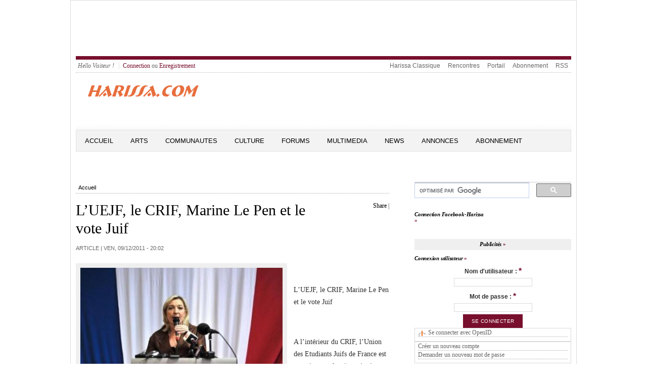

--- FILE ---
content_type: text/html; charset=utf-8
request_url: https://harissa.com/news/article/l%E2%80%99uejf-le-crif-marine-le-pen-et-le-vote-juif
body_size: 13029
content:
<meta name="keywords" content="Tunis,Tunisie,Juif,Juive,Israel,Goulette,Marsa,news,ghriba,akoud,carnot,Sfax,Gabes,Nabeul,Hammamet,Sousse" />
<meta name="description" content="A l’intérieur du CRIF, l’Union des Etudiants Juifs de France est en pointe sur la stigmatisation et la volonté de censure du Front National. Il y a quelques mois avait été lancée l’opération : « Pas une voix Juive pour le FN » et il y a quelques jours, avec leurs associés de SOS racisme, ils ont trouvé bon de manifester à l’Université de Paris Dauphine contre la présence de Marine Le Pen qui voulait dialoguer avec des étudiants." />
<meta name="abstract" content="Tous commentaires, idees, souvenirs, photos et infos se rapportant aux Juifs de Tunisie." />
<meta http-equiv="Content-Type" content="text/html; charset=utf-8" />
<link rel="meta" type="application/rdf+xml" title="Calais RDF" href="/news/node/2043/calais/rdf" />
<link rel="shortcut icon" href="/news/sites/default/files/openpublish_theme_favicon.ico" type="image/x-icon" />
<meta property="og:url" content="https://harissa.com/news/article/l%E2%80%99uejf-le-crif-marine-le-pen-et-le-vote-juif" />
<meta property="og:title" content="L’UEJF, le CRIF, Marine Le Pen et le vote Juif" />
<meta property="fb:app_id" content="211110349016426" />

<!DOCTYPE html PUBLIC "-//W3C//DTD XHTML+RDFa 1.0//EN" "http://www.w3.org/MarkUp/DTD/xhtml-rdfa-1.dtd">
<html 
     xmlns="http://www.w3.org/1999/xhtml"      
     xmlns:dc="http://purl.org/dc/terms/" 
     xmlns:dcmitype="http://purl.org/dc/terms/DCMIType/"
     xmlns:ctag="http://commontag.org/ns#"
     xmlns:foaf="http://xmlns.com/foaf/0.1/"      
     xmlns:v="http://rdf.data-vocabulary.org/#"
     lang="fr" 
     dir="ltr"
     version="XHTML+RDFa 1.0" >
<head>
<meta http-equiv="Content-Type" content="text/html; charset=utf-8" />
<!-- Global site tag (gtag.js) - Google Analytics -->
<script async src="https://www.googletagmanager.com/gtag/js?id=UA-169821115-2"></script>
  <title>L’UEJF, le CRIF, Marine Le Pen et le vote Juif | Harissa.com/news</title>
  <meta name="keywords" content="Tunis,Tunisie,Juif,Juive,Israel,Goulette,Marsa,news,ghriba,akoud,carnot,Sfax,Gabes,Nabeul,Hammamet,Sousse" />
<meta name="description" content="A l’intérieur du CRIF, l’Union des Etudiants Juifs de France est en pointe sur la stigmatisation et la volonté de censure du Front National. Il y a quelques mois avait été lancée l’opération : « Pas une voix Juive pour le FN » et il y a quelques jours, avec leurs associés de SOS racisme, ils ont trouvé bon de manifester à l’Université de Paris Dauphine contre la présence de Marine Le Pen qui voulait dialoguer avec des étudiants." />
<meta name="abstract" content="Tous commentaires, idees, souvenirs, photos et infos se rapportant aux Juifs de Tunisie." />
<meta http-equiv="Content-Type" content="text/html; charset=utf-8" />
<link rel="meta" type="application/rdf+xml" title="Calais RDF" href="/news/node/2043/calais/rdf" />
<link rel="shortcut icon" href="/news/sites/default/files/openpublish_theme_favicon.ico" type="image/x-icon" />
<meta property="og:url" content="https://harissa.com/news/article/l%E2%80%99uejf-le-crif-marine-le-pen-et-le-vote-juif" />
<meta property="og:title" content="L’UEJF, le CRIF, Marine Le Pen et le vote Juif" />
<meta property="fb:app_id" content="211110349016426" />
  <link type="text/css" rel="stylesheet" media="all" href="/news/sites/default/files/css/css_ea16db17898ff0573c4fbdb0d3ea15cc.css" />
<link type="text/css" rel="stylesheet" media="screen" href="/news/sites/default/files/css/css_49194d6ea06a30e1e2d4d33396bd98e0.css" />
<link type="text/css" rel="stylesheet" media="print" href="/news/sites/default/files/css/css_47de742c511d7d065baa6c4e6e9a0eb1.css" />
  <script type="text/javascript" src="/news/sites/all/modules/jquery_update/replace/jquery.min.js?s"></script>
<script type="text/javascript" src="/news/misc/drupal.js?s"></script>
<script type="text/javascript" src="/news/sites/default/files/languages/fr_2cbdfc4c2f98fb1c5dde1212b4448a6b.js?s"></script>
<script type="text/javascript" src="/news/sites/all/modules/fb/fb_connect.js?s"></script>
<script type="text/javascript" src="/news/sites/all/modules/fb/fb_stream.js?s"></script>
<script type="text/javascript" src="/news/sites/all/modules/fb/fb.js?s"></script>
<script type="text/javascript" src="/news/sites/all/modules/openpublish_core/openpublish_menu/openpublish_menu.js?s"></script>
<script type="text/javascript" src="/news/sites/all/modules/lightbox2/js/auto_image_handling.js?s"></script>
<script type="text/javascript" src="/news/sites/all/modules/lightbox2/js/lightbox.js?s"></script>
<script type="text/javascript" src="/news/sites/all/modules/mollom/mollom.js?s"></script>
<script type="text/javascript" src="/news/sites/all/modules/og/og.js?s"></script>
<script type="text/javascript" src="/news/sites/all/modules/openpublish_core/combineBlocks.js?s"></script>
<script type="text/javascript" src="/news/sites/all/modules/panels/js/panels.js?s"></script>
<script type="text/javascript" src="/news/sites/all/modules/swftools/shared/swfobject2/swfobject.js?s"></script>
<script type="text/javascript" src="/news/sites/all/modules/views_slideshow/js/views_slideshow.js?s"></script>
<script type="text/javascript" src="/news/misc/textarea.js?s"></script>
<script type="text/javascript" src="/news/misc/collapse.js?s"></script>
<script type="text/javascript" src="/news/modules/openid/openid.js?s"></script>
<script type="text/javascript">
<!--//--><![CDATA[//><!--
jQuery.extend(Drupal.settings, { "basePath": "/news/", "fb_connect": { "front_url": "/news/", "fbu": 0, "uid": 0 }, "apture": { "basePath": "/news/" }, "lightbox2": { "rtl": "0", "file_path": "/news/(\\w\\w/)sites/default/files", "default_image": "/news/sites/all/modules/lightbox2/images/brokenimage.jpg", "border_size": 10, "font_color": "000", "box_color": "fff", "top_position": "", "overlay_opacity": "0.8", "overlay_color": "000", "disable_close_click": 1, "resize_sequence": 0, "resize_speed": 400, "fade_in_speed": 400, "slide_down_speed": 600, "use_alt_layout": 0, "disable_resize": 0, "disable_zoom": 0, "force_show_nav": 0, "show_caption": 1, "loop_items": 0, "node_link_text": "", "node_link_target": "_blank", "image_count": "Image !current of !total", "video_count": "Video !current of !total", "page_count": "Page !current of !total", "lite_press_x_close": "Appuyez sur \x3ca href=\"#\" onclick=\"hideLightbox(); return FALSE;\"\x3e\x3ckbd\x3ex\x3c/kbd\x3e\x3c/a\x3e pour fermer", "download_link_text": "", "enable_login": false, "enable_contact": false, "keys_close": "c x 27", "keys_previous": "p 37", "keys_next": "n 39", "keys_zoom": "z", "keys_play_pause": "32", "display_image_size": "original", "image_node_sizes": "(\\.thumbnail)", "trigger_lightbox_classes": "img.ImageFrame_image,img.ImageFrame_none,img.thumbnail, img.image-thumbnail", "trigger_lightbox_group_classes": "", "trigger_slideshow_classes": "", "trigger_lightframe_classes": "", "trigger_lightframe_group_classes": "", "custom_class_handler": 0, "custom_trigger_classes": "", "disable_for_gallery_lists": 1, "disable_for_acidfree_gallery_lists": true, "enable_acidfree_videos": true, "slideshow_interval": 5000, "slideshow_automatic_start": true, "slideshow_automatic_exit": true, "show_play_pause": true, "pause_on_next_click": false, "pause_on_previous_click": true, "loop_slides": false, "iframe_width": 600, "iframe_height": 400, "iframe_border": 1, "enable_video": 0 }, "combineBlocks": [ [ "#block-views-most_viewed_by_taxonomy-block", "#block-views-most_commented_articles-block_1" ], [ "#block-views-most_viewed_by_node_type-block", "#block-views-most_commented_blogs-block_1" ], [ "#block-views-most_viewed_by_node_type-block", "#block-views-most_commented_articles-block_1" ] ], "NoBlocks": 4 });
//--><!]]>
</script>
  <!--[if gte IE 6]><link type="text/css" rel="stylesheet" media="all" href="/news/sites/all/themes/openpublish_theme/css/fix-ie.css" /><![endif]-->  
  <!--[if IE 6]><link type="text/css" rel="stylesheet" media="all" href="/news/##path_not_found##" /><![endif]-->
</head>

<body  class="sidebar-right node-view-page not-front not-logged-in page-node node-type-article one-sidebar sidebar-right i18n-fr" >
    <div id="outer-wrapper"> 
  <div id="wrapper">    	
  <div id="header">
      <div id="block-block-2" class="clearfix block block-block">

  
  <div class="content">
    <script type="text/javascript"><!--
google_ad_client = "ca-pub-7196062015142028";
/* 5774 */
google_ad_slot = "9159249285";
google_ad_width = 728;
google_ad_height = 90;
//--><!--
google_ad_client = "ca-pub-7196062015142028";
/* 5774 */
google_ad_slot = "9159249285";
google_ad_width = 728;
google_ad_height = 90;
//-->
</script><script type="text/javascript"
src="//pagead2.googlesyndication.com/pagead/show_ads.js">
</script>  </div>

</div>
   
    <div class="clear"></div>
  </div> <!-- /#header -->
  
      <div id="top-menu" class="clearfix">
      <ul id="login-menu">
                  <li class="hello">Hello Visiteur !</li>
          <li><a href="/news/user">Connection</a> ou <a href="/news/user/register">Enregistrement</a></li>
              </ul>
      <ul class="menu"><li class="leaf first even"><a href="http://harissa.com/accueil.htm" title="">Harissa Classique</a></li>
<li class="leaf odd"><a href="http://jrencontre.com" title="">Rencontres</a></li>
<li class="leaf even"><a href="http://harissa.com/" title="">Portail</a></li>
<li class="leaf odd"><a href="http://harissa.com/enregistrement.htm" title="">Abonnement</a></li>
<li class="leaf last even"><a href="/news/content/rss-feeds-list" title="">RSS</a></li>
</ul>    </div>
  		

  <div id="logo-area" class="clearfix">	    
    <div id="logo"><a href="/news/" title="Harissa.com/news"><img src="/news/sites/default/files/openpublish_theme_logo.gif" alt="Harissa.com/news" id="logo" /></a>
    </div><!--/ #logo -->
    <div id="search_box_top" class="clearfix">
          </div>

  </div><!-- #logo-area -->        

  <div id="nav" class="clearfix">
          <ul class="links primary-links clearfix op-primary-links">
                  <li class="first-level off first">
        <a href="/news/" class="first-level">Accueil</a>                
                
      </li>
                <li class="first-level off ">
        <a href="http://www.harissa.com/news/articles/Arts" class="first-level">Arts</a>                
                  <ul class="second-level">          
                          <li><a href="http://www.harissa.com/news/articles/Cinema"><span>Cinema</span></a></li>
                          <li><a href="http://www.harissa.com/news/articles/Litterature"><span>Litterature</span></a></li>
                          <li><a href="http://www.harissa.com/news/articles/Musique"><span>Musique</span></a></li>
                          <li><a href="http://www.harissa.com/news/articles/Peinture"><span>Peinture</span></a></li>
                          <li><a href="http://www.harissa.com/news/articles/Theatre"><span>Theatre</span></a></li>
                      </ul>
                
      </li>
                <li class="first-level off ">
        <a href="http://www.harissa.com/news/articles/Communautes" class="first-level">Communautes</a>                
                  <ul class="second-level">          
                          <li><a href="http://www.harissa.com/news/articles/Israel"><span>Israel</span></a></li>
                          <li><a href="http://www.harissa.com/news/articles/France"><span>France</span></a></li>
                          <li><a href="http://www.harissa.com/news/articles/Tunisie"><span>Tunisie</span></a></li>
                          <li><a href="http://www.harissa.com/news/articles/USA"><span>USA</span></a></li>
                      </ul>
                
      </li>
                <li class="first-level off ">
        <a href="http://www.harissa.com/news/articles/Culture" class="first-level">Culture</a>                
                  <ul class="second-level">          
                          <li><a href="http://www.harissa.com/news/articles/Coutumes"><span>Coutumes</span></a></li>
                          <li><a href="http://www.harissa.com/news/articles/Cuisine"><span>Cuisine</span></a></li>
                          <li><a href="http://www.harissa.com/news/articles/Delires"><span>Delires</span></a></li>
                          <li><a href="http://www.harissa.com/news/articles/Genealogie"><span>Genealogie</span></a></li>
                          <li><a href="http://www.harissa.com/news/articles/Histoire"><span>Histoire</span></a></li>
                          <li><a href="http://harissa.com/news/articles/Religion"><span>Religion</span></a></li>
                          <li><a href="http://www.harissa.com/news/articles/Souvenirs"><span>Souvenirs</span></a></li>
                      </ul>
                
      </li>
                <li class="first-level off ">
        <a href="http://harissa.com/forums" class="first-level">Forums</a>                
                
      </li>
                <li class="first-level off ">
        <a href="http://www.harissa.com/news/multimedia" class="first-level">Multimedia</a>                
                
      </li>
                <li class="first-level off ">
        <a href="http://www.harissa.com/news/articles/News" class="first-level">News</a>                
                  <ul class="second-level">          
                          <li><a href="http://www.harissa.com/news/articles/Divers"><span>Divers</span></a></li>
                          <li><a href="http://www.harissa.com/news/articles/France"><span>France</span></a></li>
                          <li><a href="http://www.harissa.com/news/articles/Judaisme"><span>Judaisme</span></a></li>
                          <li><a href="http://www.harissa.com/news/articles/Moyen-Orient"><span>Moyen-Orient</span></a></li>
                          <li><a href="http://www.harissa.com/news/articles/Tunisie"><span>Tunisie</span></a></li>
                          <li><a href="http://www.harissa.com/news/articles/Israel"><span>Israel</span></a></li>
                          <li><a href="http://www.harissa.com/news/articles/USA"><span>USA</span></a></li>
                      </ul>
                
      </li>
                <li class="first-level off ">
        <a href="http://harissa.com/Portail/kestucherch.htm" class="first-level">Annonces</a>                
                
      </li>
                <li class="first-level off last">
        <a href="http://harissa.com/enregistrement.htm" class="first-level">ABONNEMENT</a>                
                
      </li>
      </ul>          
  </div> <!-- /#nav -->
  <div class="clear"></div>	
  <div id="container" class="clearfix">



<div id="center" class="clearfix">
  
  
  <div class="breadcrumb"><a href="/news/">Accueil</a></div>
   

    
                	<div id="add-this" class="float-right">
          <div id="facebook-like" style="display:inline-block;">  
    <iframe src="http://www.facebook.com/plugins/like.php?href=https://harissa.com/news/article/l%E2%80%99uejf-le-crif-marine-le-pen-et-le-vote-juif &amp;layout=button_count&amp;show_faces=true&amp;width=80&amp;action=like&amp;colorscheme=light&amp;height=21" scrolling="no" frameborder="0" style="border:none; overflow:hidden; width:95px; height:21px;" allowTransparency="true"></iframe>

</div>


<script type="text/javascript">
var addthis_config =
{
   ui_508_compliant: true,
   services_compact: 'print,favorites,email,facebook,twitter,digg,delicious,myspace,google,more'
}
</script>
<div class="addthis_toolbox addthis_default_style">
<a addthis:title="L’UEJF, le CRIF, Marine Le Pen et le vote Juif | Harissa.com/news" href="http://addthis.com/bookmark.php?v=250" class="addthis_button_compact">Share</a>
<span class="addthis_separator">|</span>
<a class="addthis_button_print"></a>
<a class="addthis_button_email"></a>
<a class="addthis_button_twitter"></a>
<a class="addthis_button_facebook"></a>
</div>
<script type="text/javascript" src="http://s7.addthis.com/js/250/addthis_widget.js"></script>
      	</div>
        <h1 property="dc:title">L’UEJF, le CRIF, Marine Le Pen et le vote Juif</h1>
            
                  
                    
    
        

  
      
  <div id="op-over-content">
        
  </div>
  
  <div id="op-content" typeof="dcmitype:Text">
    	<div class="deck"></div><!-- /.deck -->
<div class="section-date-author">Article | 
  
  <time property="dc:issued" datatype="xsd:dateTime" datetime="2011-12-09" content="2011-12-09T10:02:28-08:00">ven, 09/12/2011 - 20:02</time>
     	
</div><!-- /.section-date-author -->
<div class="body-content">
    <div class="main-image">
      <img src="https://harissa.com/news/sites/default/files/imagecache/400xY/marine2_1.jpg" alt="" title=""  class="imagecache imagecache-400xY" width="400" height="267" />        <div class="main-image-desc image-desc">
           <span class="main-image-credit image-credit"></span>
        </div><!-- /.main-image-desc -->
    </div><!-- /.main-image -->
    
  <div property="dc:description"><p>&nbsp;</p>
<p>		L&rsquo;UEJF, le CRIF, Marine Le Pen et le vote Juif</p>
<p>		&nbsp;</p>
<p>		A l&rsquo;int&eacute;rieur du CRIF, l&rsquo;Union des Etudiants Juifs de France est en pointe sur la stigmatisation et la volont&eacute; de censure du Front National. Il y a quelques mois avait &eacute;t&eacute; lanc&eacute;e l&rsquo;op&eacute;ration : &laquo; Pas une voix Juive pour le FN &raquo; et il y a quelques jours, avec leurs associ&eacute;s de SOS racisme, ils ont trouv&eacute; bon de manifester &agrave; l&rsquo;Universit&eacute; de Paris Dauphine contre la pr&eacute;sence de Marine Le Pen qui voulait dialoguer avec des &eacute;tudiants.</p>
<p>		Cette manifestation a provoqu&eacute; la molestation d&rsquo;un sympathisant du FN, et le d&eacute;part de Marine Le Pen de l&rsquo;Universit&eacute;. L&rsquo;Union des Etudiants Juifs de France est-elle dans son r&ocirc;le en provoquant la censure d&rsquo;une dirigeante politique d&rsquo;un Parti l&eacute;gal pesant environ 20% du corps &eacute;lectoral ?</p>
<p>		Un peu d&rsquo;Histoire :</p>
<p>		L&rsquo;UEJF n&eacute;e en 1944 est le seul syndicat d&rsquo;Etudiants Juifs, il fait partie du CRIF. A partir de 1983, le Pr&eacute;sident nouvellement &eacute;lu de cette organisation, en mal de contenu et de coh&eacute;rence, a vendu son &acirc;me au Parti Socialiste. Voil&agrave; trente ans que cette succursale des Jeunesses socialistes pr&eacute;tend repr&eacute;senter les &eacute;tudiants fran&ccedil;ais juifs et parle en leur nom, alors qu&rsquo;en r&eacute;alit&eacute; aucun pluralisme n&rsquo;existe ; le bureau national est &eacute;lu avec des majorit&eacute;s de plus de 90% qui feraient p&acirc;lir de rage les dirigeants des autres organisations syndicales et politiques. Lorsqu&rsquo;on connait les divisions de pens&eacute;e dans le milieu Juif, Qui pourrait penser que des dirigeants, quels qu&rsquo;ils soient, puissent se targuer de 90 ou 98% des suffrages ? Dans les faits, l&rsquo;UEJF ne repr&eacute;sente plus les &eacute;tudiants juifs. Il y a bien longtemps que les cadres de cette soi- disant organisation syndicale se servent de leur jud&eacute;it&eacute; pour postuler &agrave; des postes dans l&rsquo;appareil socialiste.</p>
<p>		Il n&rsquo;est d&eacute;sormais plus un secret, que de son c&ocirc;t&eacute;, SOS Racisme fut cr&eacute;&eacute; en 1984 sur ordre de Mitterrand, par le PS, pour devenir l&rsquo;association antiraciste enti&egrave;rement &agrave; la solde des int&eacute;r&ecirc;ts du Parti. Bien avant l&rsquo;UEJF et SOS racisme, il existait des organisations antiracistes en France.</p>
<p>		La LIC( R)A, la plus ancienne association antiraciste fran&ccedil;aise existe depuis 1928, et le MRAP fond&eacute; au sortir de la guerre en 1949 sont les deux principales associations qui luttent contre l&rsquo;antis&eacute;mitisme et le racisme. On peut d&rsquo;ailleurs constater que ces deux organisations font globalement bien leur travail, mais cela ne suffisait pas aux ambitions socialistes. C&rsquo;est ainsi que l&rsquo;UEJF noyaut&eacute; et SOS Racisme manipul&eacute; sont devenus les deux bras du Parti socialiste et ont fait de la lutte contre le racisme et l&rsquo;antis&eacute;mitisme un app&acirc;t et un fond de commerce &eacute;lectoral. En r&eacute;alit&eacute; dans l&rsquo;esprit de Mitterrand, le d&eacute;cor&eacute; de la francisque, il s&rsquo;agissait de discr&eacute;diter le FN dont les r&eacute;sultats &eacute;lectoraux &agrave; partir de 1981 n&rsquo;avaient cess&eacute; de grimper. Il existe en France des mouvements antiracistes respectables, et il serait bon que dans la lutte contre l&rsquo;antis&eacute;mitisme et le racisme, le CRIF et l&rsquo;UEJF leur laisse (un peu) la parole !</p>
<p>		S&rsquo;opposer ou censurer ?</p>
<p>		Puisque le Front National est un parti l&eacute;gal qui, selon les sondages, b&eacute;n&eacute;ficierait de pr&egrave;s de 20% des suffrages, les dirigeants communautaires, et en particulier ceux qui sont cens&eacute;s repr&eacute;senter les &eacute;tudiants peuvent-ils continuer &agrave; censurer Marine Le Pen ? Il faut &ecirc;tre autiste pour penser que cette solution est la bonne.</p>
<p>		Que repr&eacute;sente une telle agressivit&eacute; &agrave; l&rsquo;encontre d&rsquo;une personne, qui m&ecirc;me si elle s&rsquo;appelle Le Pen n&rsquo;a, jusqu&rsquo;ici, jamais d&eacute;rap&eacute; sur le sujet de l&rsquo;antis&eacute;mitisme, si ce n&rsquo;est instaurer un profond malaise parfaitement malsain. Ceux qui censurent et agressent pensent-ils faire ainsi changer les intentions de vote ?</p>
<p>		Pour reprendre avec l&rsquo;accent Yiddish une phrase connue de tous : &laquo; Est-ce que la censure c&rsquo;est bon pour les Juifs ?&raquo; Sans aucun doute, censurer Marine Le Pen est une faute grave.</p>
<p>		Parfois j&rsquo;ai l&rsquo;&eacute;trange impression que ceux qui manipulent les dirigeants de l&rsquo;UEJF et les autres de la communaut&eacute; travaillent &agrave; d&eacute;velopper l&rsquo;antis&eacute;mitisme qu&rsquo;ils sont cens&eacute;s combattre.</p>
<p>		Est-il compliqu&eacute; d&rsquo;expliquer que, sauf &agrave; &ecirc;tre d&eacute;g&eacute;n&eacute;r&eacute;s, les Juifs ne peuvent pas &ecirc;tre attir&eacute;s par des mouvements racistes ou antis&eacute;mites. L&rsquo;exclusion, la stigmatisation collective d&rsquo;individus, ne sont pas des &laquo; valeurs juives &raquo;. N&rsquo;est-ce pas le juda&iuml;sme qui a institu&eacute; que &laquo; Tous les hommes descendant d&rsquo;un seul, aucun ne peut se pr&eacute;valoir d&rsquo;une meilleure ascendance qu&rsquo;un autre &raquo;. N&rsquo;est-ce pas le Juda&iuml;sme qui a institu&eacute; &laquo; qu&rsquo;&agrave; l&rsquo;&eacute;tranger qui vit avec toi, on doit reconna&icirc;tre les m&ecirc;mes droits &raquo;, et enfin c&rsquo;est encore le Juda&iuml;sme qui ordonne &laquo; Ne fais pas &agrave; autrui ce que tu n&rsquo;aimerais pas qu&rsquo;on te fasse &raquo;.</p>
<p>		Si j&rsquo;&eacute;tais Dirigeant de l&rsquo;UEJF ou du CRIF, je dresserais une liste des questions qui pr&eacute;occupent les Juifs de France :</p>
<p>		- Quelles garanties doivent &ecirc;tre apport&eacute;es par l&#39;Etat aux juifs qui d&eacute;sirent pratiquer leur culte, au sujet de la cacherout, de la circoncision et des comm&eacute;morations religieuses.</p>
<p>		- Quelles garanties seront apport&eacute;es aux &eacute;l&egrave;ves et &eacute;tudiants pour qu&rsquo;ils puissent le cas &eacute;ch&eacute;ant passer un examen &agrave; une date diff&eacute;rente si la date d&rsquo;origine tombe un jour de f&ecirc;te religieuse ?</p>
<p>		- Quelle doit-&ecirc;tre la place de la Shoah dans l&rsquo;enseignement de l&rsquo;Histoire au coll&egrave;ge et au lyc&eacute;e ?</p>
<p>		- Quel doit-&ecirc;tre le dispositif l&eacute;gislatif pour lutter contre le racisme et l&rsquo;antis&eacute;mitisme ? Faut-il modifier les Lois existantes ?</p>
<p>		- Quelle doit-&ecirc;tre l&rsquo;attitude de la France envers ceux qui d&eacute;clarent vouloir d&eacute;truire l&rsquo;Etat d&rsquo;Isra&euml;l ?</p>
<p>		- Quelle doit-&ecirc;tre l&rsquo;attitude de la France au sujet des constructions isra&eacute;liennes &agrave; J&eacute;rusalem ?</p>
<p>		- Quelle doit &ecirc;tre la position de la France en mati&egrave;re d&rsquo;&eacute;changes commerciaux avec Isra&euml;l ?</p>
<p>		- Quelle doit-&ecirc;tre la position de la France au sujet du boycott d&rsquo;Isra&euml;l ?</p>
<p>		Ces questions je les poserais &agrave; tous les candidats, Y COMPRIS Marine Le Pen, puis je ferais la publicit&eacute; des r&eacute;ponses.</p>
<p>		Je suis certain qu&rsquo;alors, les Fran&ccedil;ais juifs, en connaissance de cause sur les sujets g&eacute;n&eacute;raux de la campagne et avec ces r&eacute;ponses sur ces sujets sp&eacute;cifiques sauront pour qui voter.</p>
<p>		Bernard Darmon</p>
<p>		<a href="http://bernarddarmon.unblog.fr/" title="http://bernarddarmon.unblog.fr/">http://bernarddarmon.unblog.fr/</a></p>
</div>
  
    
    
</div>

  <div class="related-terms">
    <strong>Termes connexes :</strong>
                    	  <div class="related-term"><a href="/news/topics/France">France</a></div>
    	                      	  <div class="related-term"><a href="/news/topics/France">France</a></div>
    	                      	  <div class="related-term"><a href="/news/topics/Front%20National">Front National</a></div>
    	                      	  <div class="related-term"><a href="/news/topics/Juif">Juif</a></div>
    	                      	  <div class="related-term"><a href="/news/topics/PARIS">PARIS</a></div>
    	                      	  <div class="related-term"><a href="/news/topics/SOS">SOS</a></div>
    	                      	  <div class="related-term"><a href="/news/topics/UEJF">UEJF</a></div>
    	                      	  <div class="related-term"><a href="/news/topics/Union%20des%20Etudiants%20Juifs%20de%20France">Union des Etudiants Juifs de France</a></div>
    	          </div><!--/ .related-terms-->    
<ul class="links"><li class="dff_like first last"><span><fb:like send="true" ref="node/2043" href=https://harissa.com/news/article/l%E2%80%99uejf-le-crif-marine-le-pen-et-le-vote-juif></fb:like></span></li>
</ul>  <div id="comments">
    <div class="comment-header clearfix">
    <h2 class="comments">Commentaires</h2>
    <div class="add-comment"><a href="/news/comment/reply/2043#comment-form">Ajouter un nouveau commentaire</a>    </div><!--/add comment-->
    </div><!--/comment-header-->
    <div class="clear"></div>
    <div class="box">

  <h2>Publier un nouveau commentaire</h2>

  <div class="content"><form action="/news/comment/reply/2043"  accept-charset="UTF-8" method="post" id="comment-form">
<div><div class="form-item" id="edit-subject-wrapper">
 <label for="edit-subject">Sujet : </label>
 <input type="text" maxlength="64" name="subject" id="edit-subject" size="60" value="" class="form-text" />
</div>
<div class="form-item" id="edit-comment-wrapper">
 <label for="edit-comment">Commentaire : <span class="form-required" title="Ce champ est obligatoire.">*</span></label>
 <textarea cols="60" rows="15" name="comment" id="edit-comment"  class="form-textarea resizable required"></textarea>
</div>
<fieldset class=" collapsible collapsed"><legend>Format d'entrée</legend><div class="form-item" id="edit-format-1-wrapper">
 <label class="option" for="edit-format-1"><input type="radio" id="edit-format-1" name="format" value="1"  checked="checked"  class="form-radio" /> Filtered HTML</label>
 <div class="description"><ul class="tips"><li>Les adresses de pages web et de courriels sont transformées en liens automatiquement.</li><li>Tags HTML autorisés : &lt;a&gt; &lt;em&gt; &lt;strong&gt; &lt;cite&gt; &lt;code&gt; &lt;ul&gt; &lt;ol&gt; &lt;li&gt; &lt;dl&gt; &lt;dt&gt; &lt;dd&gt;</li><li>Les lignes et les paragraphes vont à la ligne automatiquement.</li></ul></div>
</div>
<div class="form-item" id="edit-format-3-wrapper">
 <label class="option" for="edit-format-3"><input type="radio" id="edit-format-3" name="format" value="3"   class="form-radio" /> features_test</label>
 <div class="description"><ul class="tips"><li>Les adresses de pages web et de courriels sont transformées en liens automatiquement.</li><li>Tags HTML autorisés : &lt;a&gt; &lt;em&gt; &lt;strong&gt; &lt;cite&gt; &lt;code&gt; &lt;ul&gt; &lt;ol&gt; &lt;li&gt; &lt;dl&gt; &lt;dt&gt; &lt;dd&gt;</li><li>Les lignes et les paragraphes vont à la ligne automatiquement.</li></ul></div>
</div>
<p><a href="/news/filter/tips">Plus d&#039;informations sur les options de formatage</a></p></fieldset>
<input type="hidden" name="form_build_id" id="form-f957adb1c919960dc7629f9403c07e23" value="form-f957adb1c919960dc7629f9403c07e23"  />
<input type="hidden" name="form_id" id="edit-comment-form" value="comment_form"  />
<input type="submit" name="op" id="edit-preview" value="Aperçu"  class="form-submit" />

</div></form>
</div>
</div>
  </div>
      </div>
  
  <div id="op-under-content">
      <div id="block-block-11" class="clearfix block block-block">

      <h2>Contenu Correspondant</h2>
  
  <div class="content">
    <script async src="//pagead2.googlesyndication.com/pagead/js/adsbygoogle.js"></script>
<ins class="adsbygoogle"
     style="display:block"
     data-ad-format="autorelaxed"
     data-ad-client="ca-pub-7196062015142028"
     data-ad-slot="8450502889"></ins>
<script>
     (adsbygoogle = window.adsbygoogle || []).push({});
</script>  </div>

</div>
  
  </div>
  
</div> <!-- /#center -->

  <div id="sidebar-right" class="sidebar">
  	  <div id="block-block-7" class="clearfix block block-block">

  
  <div class="content">
    <script>
  (function() {
    var cx = 'partner-pub-7196062015142028:4868681689';
    var gcse = document.createElement('script');
    gcse.type = 'text/javascript';
    gcse.async = true;
    gcse.src = 'https://cse.google.com/cse.js?cx=' + cx;
    var s = document.getElementsByTagName('script')[0];
    s.parentNode.insertBefore(gcse, s);
  })();
</script><p><gcse:searchbox-only></gcse:searchbox-only></p>
  </div>

</div>
  <div id="block-fb_connect-login_harissacom" class="clearfix block block-fb_connect">

      <h2><div class=fb_not_connected>Connection Facebook-Harissa</div><div class=fb_connected>Connection Facebook</div></h2>
  
  <div class="content">
    <div class=fb_not_connected><p><fb:login-button scope="email" v="2">Connection</fb:login-button></p>
</div><div class=fb_connected><p><fb:profile-pic uid=loggedinuser></fb:profile-pic></p>
<!--<fb:login-button autologoutlink=true></fb:login-button>--><!--<fb:login-button autologoutlink=true></fb:login-button>--></div>  </div>

</div>
  <div id="block-block-4" class="clearfix block block-block">

      <h2>Publicités</h2>
  
  <div class="content">
    <script type="text/javascript"><!--
google_ad_client = "pub-7196062015142028";
/* 300x250,news */
google_ad_slot = "7331541285";
google_ad_width = 300;
google_ad_height = 250;
//--><!--
google_ad_client = "pub-7196062015142028";
/* 300x250,news */
google_ad_slot = "7331541285";
google_ad_width = 300;
google_ad_height = 250;
//-->
</script><script type="text/javascript"
src="http://pagead2.googlesyndication.com/pagead/show_ads.js">
</script>  </div>

</div>
  <div id="block-user-0" class="clearfix block block-user">

      <h2>Connexion utilisateur</h2>
  
  <div class="content">
    <form action="/news/article/l%E2%80%99uejf-le-crif-marine-le-pen-et-le-vote-juif?destination=node%2F2043"  accept-charset="UTF-8" method="post" id="user-login-form">
<div><div class=fb_connected><div class="fb_user_picture"><fb:profile-pic uid="loggedinuser" linked="false" facebook-logo="true"></fb:profile-pic></div><fb:name uid=loggedinuser useyou=false linked=false></fb:name>, after <a href="/news/user/login">login</a> or <a href="/news/user/register">registration</a> your account will be connected.</div><div class="fb_user-login-button-wrapper fb_not_connected"><fb:login-button  scope="email"><fb:intl>Connexion</fb:intl></fb:login-button></div><div class="form-item" id="edit-openid-identifier-wrapper">
 <label for="edit-openid-identifier">Se connecter avec OpenID : </label>
 <input type="text" maxlength="255" name="openid_identifier" id="edit-openid-identifier" size="13" value="" class="form-text" />
 <div class="description"><a href="http://openid.net/">Qu&#039;est-ce qu&#039;OpenID ?</a></div>
</div>
<div class="form-item" id="edit-name-wrapper">
 <label for="edit-name">Nom d'utilisateur : <span class="form-required" title="Ce champ est obligatoire.">*</span></label>
 <input type="text" maxlength="60" name="name" id="edit-name" size="15" value="" class="form-text required" />
</div>
<div class="form-item" id="edit-pass-wrapper">
 <label for="edit-pass">Mot de passe : <span class="form-required" title="Ce champ est obligatoire.">*</span></label>
 <input type="password" name="pass" id="edit-pass"  maxlength="60"  size="15"  class="form-text required" />
</div>
<input type="submit" name="op" id="edit-submit" value="Se connecter"  class="form-submit" />
<input type="hidden" name="form_build_id" id="form-a15afd014146377987544df05d3be894" value="form-a15afd014146377987544df05d3be894"  />
<input type="hidden" name="form_id" id="edit-user-login-block" value="user_login_block"  />
<input type="hidden" name="openid.return_to" id="edit-openid.return-to" value="https://harissa.com/news/openid/authenticate?destination=node%2F2043"  />
<div class="item-list"><ul><li class="openid-link first"><a href="/news/%2523">Se connecter avec OpenID</a></li>
<li class="user-link last"><a href="/news/%2523">Annuler la connexion OpenID</a></li>
</ul></div><div class="item-list"><ul><li class="first"><a href="/news/user/register" title="Créer un nouveau compte utilisateur.">Créer un nouveau compte</a></li>
<li class="last"><a href="/news/user/password" title="Demander un nouveau mot de passe par courriel.">Demander un nouveau mot de passe</a></li>
</ul></div>
</div></form>
  </div>

</div>
  <div id="block-poll-0" class="clearfix block block-poll">

      <h2>Sondage</h2>
  
  <div class="content">
    <form action="/news/user/3021/cmf?sort=desc&amp;order=Titre&amp;page=202"  accept-charset="UTF-8" method="post" id="poll-view-voting">
<div><div class="poll">
  <div class="vote-form">
    <div class="choices">
              <div class="title">Doit-on attaquer l&#039;Iran ?:</div>
            <div class="form-radios"><div class="form-item" id="edit-choice-0-wrapper">
 <label class="option" for="edit-choice-0"><input type="radio" id="edit-choice-0" name="choice" value="0"   class="form-radio" /> Oui</label>
</div>
<div class="form-item" id="edit-choice-1-wrapper">
 <label class="option" for="edit-choice-1"><input type="radio" id="edit-choice-1" name="choice" value="1"   class="form-radio" /> Non</label>
</div>
<div class="form-item" id="edit-choice-2-wrapper">
 <label class="option" for="edit-choice-2"><input type="radio" id="edit-choice-2" name="choice" value="2"   class="form-radio" /> Je ne sais pas</label>
</div>
</div>    </div>
    <input type="submit" name="op" id="edit-vote" value="Voter"  class="form-submit" />
  </div>
    <input type="hidden" name="form_build_id" id="form-cf047a5ded26c290088b330399643e90" value="form-cf047a5ded26c290088b330399643e90"  />
<input type="hidden" name="form_id" id="edit-poll-view-voting" value="poll_view_voting"  />
</div>

</div></form>
  </div>

</div>
  <div id="block-views-popular-block" class="clearfix block block-views">

  
  <div class="content">
    <div class="view view-popular view-id-popular view-display-id-block view-dom-id-1">
    
  
  
      <div class="view-content">
      <div class="item-list">
      <h3><a href="/news/popular/all">Popular content</a></h3>
    <ul>
          <li class="views-row views-row-1 views-row-odd views-row-first">  
  <span class="views-field-title">
                <span class="field-content"><a href="/news/article/les-noms-de-famille-des-juifs-dafrique-du-nord-et-leur-origine">Les noms de famille des Juifs d&#039;Afrique du nord et leur origine</a></span>
  </span>
  
  <span class="views-field-totalcount">
                <span class="field-content">(666,733)</span>
  </span>
</li>
          <li class="views-row views-row-2 views-row-even">  
  <span class="views-field-title">
                <span class="field-content"><a href="/news/article/quebec-mindy-pollak-la-1%C3%A8re-juive-hassidique-%C3%A9lue-%C3%A0-la-mairie">Quebec: Mindy Pollak, la 1ère juive hassidique élue à la mairie</a></span>
  </span>
  
  <span class="views-field-totalcount">
                <span class="field-content">(384,361)</span>
  </span>
</li>
          <li class="views-row views-row-3 views-row-odd">  
  <span class="views-field-title">
                <span class="field-content"><a href="/news/article/g%C3%A9n%C3%A9tiquement-les-maghr%C3%A9bins-ne-sont-pas-des-arabes">Génétiquement, les Maghrébins ne sont pas des Arabes</a></span>
  </span>
  
  <span class="views-field-totalcount">
                <span class="field-content">(365,797)</span>
  </span>
</li>
          <li class="views-row views-row-4 views-row-even">  
  <span class="views-field-title">
                <span class="field-content"><a href="/news/article/les-coutumes-vestimentaires-des-juifs-orthodoxes">Les coutumes vestimentaires des Juifs orthodoxes</a></span>
  </span>
  
  <span class="views-field-totalcount">
                <span class="field-content">(323,118)</span>
  </span>
</li>
          <li class="views-row views-row-5 views-row-odd views-row-last">  
  <span class="views-field-title">
                <span class="field-content"><a href="/news/article/expressions-judeo-tunisiennes-classiques">Expressions Judeo-Tunisiennes classiques</a></span>
  </span>
  
  <span class="views-field-totalcount">
                <span class="field-content">(280,803)</span>
  </span>
</li>
      </ul>
</div>    </div>
  
      <div class="item-list"><ul class="pager"><li class="pager-current first">1</li>
<li class="pager-item"><a href="/news/article/l%E2%80%99uejf-le-crif-marine-le-pen-et-le-vote-juif?page=1" title="Aller à la page 2" class="active">2</a></li>
<li class="pager-item"><a href="/news/article/l%E2%80%99uejf-le-crif-marine-le-pen-et-le-vote-juif?page=2" title="Aller à la page 3" class="active">3</a></li>
<li class="pager-item"><a href="/news/article/l%E2%80%99uejf-le-crif-marine-le-pen-et-le-vote-juif?page=3" title="Aller à la page 4" class="active">4</a></li>
<li class="pager-item"><a href="/news/article/l%E2%80%99uejf-le-crif-marine-le-pen-et-le-vote-juif?page=4" title="Aller à la page 5" class="active">5</a></li>
<li class="pager-item"><a href="/news/article/l%E2%80%99uejf-le-crif-marine-le-pen-et-le-vote-juif?page=5" title="Aller à la page 6" class="active">6</a></li>
<li class="pager-item"><a href="/news/article/l%E2%80%99uejf-le-crif-marine-le-pen-et-le-vote-juif?page=6" title="Aller à la page 7" class="active">7</a></li>
<li class="pager-item"><a href="/news/article/l%E2%80%99uejf-le-crif-marine-le-pen-et-le-vote-juif?page=7" title="Aller à la page 8" class="active">8</a></li>
<li class="pager-item"><a href="/news/article/l%E2%80%99uejf-le-crif-marine-le-pen-et-le-vote-juif?page=8" title="Aller à la page 9" class="active">9</a></li>
<li class="pager-ellipsis">…</li>
<li class="pager-next"><a href="/news/article/l%E2%80%99uejf-le-crif-marine-le-pen-et-le-vote-juif?page=1" title="Aller à la page suivante" class="active">suivant ›</a></li>
<li class="pager-last last"><a href="/news/article/l%E2%80%99uejf-le-crif-marine-le-pen-et-le-vote-juif?page=1465" title="Aller à la dernière page" class="active">dernier »</a></li>
</ul></div>  
  
      
<div class="more-link">
  <a href="/news/popular/all">
    plus  </a>
</div>
  
  
  
</div>   </div>

</div>
  <div id="block-block-5" class="clearfix block block-block">

      <h2>Liens commerciaux</h2>
  
  <div class="content">
    <script type="text/javascript"><!--
google_ad_client = "pub-7196062015142028";
/* 300x250,news */
google_ad_slot = "7331541285";
google_ad_width = 300;
google_ad_height = 250;
//--><!--
google_ad_client = "pub-7196062015142028";
/* 300x250,news */
google_ad_slot = "7331541285";
google_ad_width = 300;
google_ad_height = 250;
//-->
</script><script type="text/javascript"
src="http://pagead2.googlesyndication.com/pagead/show_ads.js">
</script>  </div>

</div>
  <div id="block-user-1" class="clearfix block block-user">

      <h2>Navigation</h2>
  
  <div class="content">
    <ul class="menu"><li class="leaf first even"><a href="/news/contact" title="">Contact</a></li>
<li class="leaf odd"><a href="/news/popular" title="">Contenu populaire</a></li>
<li class="leaf even"><a href="/news/gallery-list">Galleries</a></li>
<li class="collapsed odd"><a href="/news/search" title="">Rechercher</a></li>
<li class="leaf even"><a href="/news/poll" title="">Sondages</a></li>
<li class="leaf last odd"><a href="/news/tracker">Dernières contributions</a></li>
</ul>  </div>

</div>
  <div id="block-block-8" class="clearfix block block-block">

      <h2>Pubs</h2>
  
  <div class="content">
    <script async src="//pagead2.googlesyndication.com/pagead/js/adsbygoogle.js"></script>
<!-- block -->
<ins class="adsbygoogle"
     style="display:inline-block;width:200px;height:90px"
     data-ad-client="ca-pub-7196062015142028"
     data-ad-slot="2991999284"></ins>
<script>
(adsbygoogle = window.adsbygoogle || []).push({});
</script>  </div>

</div>
  <div id="block-block-12" class="clearfix block block-block">

  
  <div class="content">
    <div id="taboola-right-rail-thumbnails"></div>
<script type="text/javascript">
  window._taboola = window._taboola || [];
  _taboola.push({
    mode: 'thumbnails-rr',
    container: 'taboola-right-rail-thumbnails',
    placement: 'Right Rail Thumbnails',
    target_type: 'mix'
  });
</script>  </div>

</div>
  <div id="block-comment-0" class="clearfix block block-comment">

      <h2>Commentaires récents</h2>
  
  <div class="content">
    <div class="item-list"><ul><li class="first"><a href="/news/article/pensionnaire-chez-les-maristes-1946-1953-daniel-chappuis#comment-5572">Connaissance de ces 2 ecoles</a><br />il y a 1 semaine 6 jours</li>
<li><a href="/news/article/la-cuisine-jud%C3%A9o-arabe-de-tunisie-par-guy-chemla#comment-5535">&quot;nous vivions ensemble,</a><br />il y a 8 semaines 1 jour</li>
<li><a href="/news/article/l%C3%A9gendes-goulettoises-le-docteur-albert-lelouch-m%C3%A9decin-des-pauvres#comment-5527">c est lui qui m a mis au</a><br />il y a 9 semaines 6 jours</li>
<li><a href="/news/video/mon-amie-la-rose-par-natacha-atlas#comment-5519">dédicace à ma tante,</a><br />il y a 17 semaines 2 jours</li>
<li><a href="/news/article/nos-expressions-judeo-tunisiennes-nouvelle-version-par-felix-perez#comment-5515">bonjour de Toulouse,</a><br />il y a 20 semaines 3 jours</li>
<li><a href="/news/article/%C2%AB-les-f%C3%AAtes-juives-%C3%A0-tunis-racont%C3%A9es-%C3%A0-mes-filles-%C2%BB-par-daisy-ta%C3%AFeb#comment-5439">Comment se procurer ce livre</a><br />il y a 34 semaines 4 jours</li>
<li><a href="/news/article/les-coutumes-vestimentaires-des-juifs-orthodoxes#comment-5431">Pourquoi comme des putes ou</a><br />il y a 36 semaines 4 jours</li>
<li><a href="/news/article/ron-yossef-rabbin-orthodoxe-et-homosexuel-en-isra%C3%ABl#comment-5430">Chavouah tov pourrais je</a><br />il y a 36 semaines 5 jours</li>
<li><a href="/news/article/la-p%C3%A2tisserie-garza#comment-5418">Merci, cela me touche</a><br />il y a 41 semaines 4 jours</li>
<li class="last"><a href="/news/article/les-noms-de-famille-des-juifs-dafrique-du-nord-et-leur-origine#comment-5416">complément de noms oubliés de juifs d&#039;algerie</a><br />il y a 41 semaines 6 jours</li>
</ul></div>  </div>

</div>
  <div id="block-morelikethis-taxonomy" class="clearfix block block-morelikethis">

      <h2>Recommended Reading</h2>
  
  <div class="content">
    <div class="item-list"><ul><li class="first"><a href="/news/article/le-r%C3%A9seau-social-twitter-th%C3%A9%C3%A2tre-de-d%C3%A9rapages-antis%C3%A9mites">Le réseau social Twitter théâtre de dérapages antisémites (100.0%)</a></li>
<li><a href="/news/article/manifestation-raciste-anti-bhl-face-au-flore-paris">Manifestation raciste anti-BHL face au Flore a Paris (66.7%)</a></li>
<li><a href="/news/article/roch-hachana-chez-marek-halter">Roch-Hachana chez Marek Halter (66.7%)</a></li>
<li><a href="/news/article/terrorisme-changer-de-logiciel-par-simone-rodan-benzaquen">Terrorisme : changer de logiciel, par Simone Rodan-Benzaquen (66.7%)</a></li>
<li class="last"><a href="/news/article/depuis-quelques-jours-aliza-bin-noun-ambassadrice-disra%C3%ABl-en-france">Depuis quelques jours Aliza Bin-Noun, Ambassadrice d&#039;Israël en France. (66.7%)</a></li>
</ul></div>  </div>

</div>
  <div id="block-block-3" class="clearfix block block-block">

  
  <div class="content">
    n/a  </div>

</div>
  </div> <!-- /#sidebar-right -->
        

      </div> <!-- /#container -->
      <span class="clear"></span>
    </div> <!-- /#wrapper -->
 
        <div class="clear"></div>	
         	
        <div id="footer" class="clearfix clear">
        <div id="footer-links-wrapper">
          <div id="footer-menu-primary"><ul class="menu"><li class="leaf first odd"><a href="https://harissa.com/news555/fr/Politique-de-confidentialit%C3%A9-Harissa" title="">Confidentialite</a></li>
<li class="leaf even"><a href="http://harissa.com/news/contact" title="N&#039;hesitez pas a nous contacter, nous vous repondrons ">Contactez-nous</a></li>
<li class="leaf last odd"><a href="/news/articles/all" title="">Articles Recents </a></li>
</ul></div>
          <div id="footer-feed-icon"><a href="/news/rss/articles/all"><img src="/misc/feed.png" width="16" height="16" alt="Get the main site RSS feed"/></a></div>
          <div id="footer-menu-secondary"><ul class="menu"><li class="leaf first even"><a href="https://harissa.com/enregistrement.htm" title="">Abonnement</a></li>
<li class="leaf odd"><a href="/news/content/advertise" title="">Publicite</a></li>
<li class="leaf even"><a href="http://www.harissa.com/foundation/home.htm" title="">Fondation Harissa</a></li>
<li class="leaf odd"><a href="/news/content/site-map">Site Map</a></li>
<li class="leaf even"><a href="/news/content/terms-use" title="">Terms of Use</a></li>
<li class="leaf last odd"><a href="/news/content/privacy-policy" title="">Privacy Policy</a></li>
</ul></div>
        </div><!--/footer-links-wrapper-->
          
          Copyright Harissa.com 2000-2025 - All Rights Reserved
          
        </div> <!-- /#footer -->
 
  </div> <!-- /#outer-wrapper -->
  <!-- /layout -->
  <div id="fb-root"></div>
<script type="text/javascript">
<!--//--><![CDATA[//><!--
  jQuery.extend(Drupal.settings, {"fb":{"base_url":"https:\/\/harissa.com\/news","ajax_event_url":"https:\/\/harissa.com\/news\/fb\/ajax","is_anonymous":true,"label":"harissacom","namespace":"","perms":"email","reload_url":"https:\/\/harissa.com\/news\/article\/l%E2%80%99uejf-le-crif-marine-le-pen-et-le-vote-juif","reload_url_append_hash":false,"fb_init_settings":{"xfbml":false,"status":false,"oauth":true,"cookie":true,"appId":"211110349016426","channelUrl":"https:\/\/harissa.com\/news\/fb\/channel"},"test_login_status":false,"get_login_status":true,"controls":"","js_sdk_url":"https:\/\/connect.facebook.net\/en_US\/all.js"}});

if (typeof(FB) == 'undefined') {
  var e = document.createElement('script');
  e.async = true;
  e.src = Drupal.settings.fb.js_sdk_url;
  document.getElementById('fb-root').appendChild(e);
}


//--><!]]>

</script>

<script id="aptureScript" type="text/javascript" src="http://www.apture.com/js/apture.js?siteToken=efzDP73" charset="utf-8"></script><script type="text/javascript" src="/news/sites/all/modules/google_cse/google_cse.js?s"></script>
<script type="text/javascript" src="/news/sites/all/modules/swftools/onepixelout/onepixelout.js?s"></script>
<script type="text/javascript">
<!--//--><![CDATA[//><!--
jQuery.extend(Drupal.settings, { "googleCSE": { "language": "fr" } });
//--><!]]>
</script>
</body>
</html>


--- FILE ---
content_type: text/html; charset=utf-8
request_url: https://www.google.com/recaptcha/api2/aframe
body_size: 116
content:
<!DOCTYPE HTML><html><head><meta http-equiv="content-type" content="text/html; charset=UTF-8"></head><body><script nonce="YyrAk-ULZq9ObRGP3hnBdw">/** Anti-fraud and anti-abuse applications only. See google.com/recaptcha */ try{var clients={'sodar':'https://pagead2.googlesyndication.com/pagead/sodar?'};window.addEventListener("message",function(a){try{if(a.source===window.parent){var b=JSON.parse(a.data);var c=clients[b['id']];if(c){var d=document.createElement('img');d.src=c+b['params']+'&rc='+(localStorage.getItem("rc::a")?sessionStorage.getItem("rc::b"):"");window.document.body.appendChild(d);sessionStorage.setItem("rc::e",parseInt(sessionStorage.getItem("rc::e")||0)+1);localStorage.setItem("rc::h",'1764391209069');}}}catch(b){}});window.parent.postMessage("_grecaptcha_ready", "*");}catch(b){}</script></body></html>

--- FILE ---
content_type: text/css
request_url: https://harissa.com/news/sites/default/files/css/css_ea16db17898ff0573c4fbdb0d3ea15cc.css
body_size: 15567
content:
#nav ul.primary-links li.off li a,#nav ul.primary-links li.on li a,#nav ul.primary-links li.over ul li a{display:block;font-family:arial,verdana,sans-serif;font-size:1em;text-transform:none;font-weight:bold;}#nav ul.primary-links li.on li a:hover,#nav ul.primary-links li.on li a:active,#nav ul.primary-links li.on li a.overactive{color:#fff;}#nav ul.primary-links li.first-level a:hover{background:#393939;}#nav ul.primary-links li.on li a.active{background:none;}div#nav{background:#F3F3F3;position:relative;margin-bottom:40px;padding:0;}#nav li.on ul,#nav li.off ul{margin:0;padding:0;background:#760C29;}#nav a{text-decoration:none;}div#nav li.first-level{width:0px;margin:0;float:left;display:block;padding-right:15px;white-space:nowrap;}div#nav ul>li.first-level{width:auto;}#nav li ul{display:none;}#nav li.off ul,#nav li.on ul{top:36px;left:0px;background:#760C29;height:35px;position:absolute;width:979px;}#nav ul.primary-links li.first-level.on a,#nav ul.primary-links li.on first-level.a{color:#FFF;}#nav ul.primary-links li.on ul.second-level a{color:#FFF;text-transform:none;}#nav ul.primary-links li ul a.active span{background:url(/news/sites/all/modules/openpublish_core/openpublish_menu/img/bg-submenu.png);padding:4px 13px 4px 13px;-moz-border-radius:6px;-webkit-border-radius:6px;border-radius:6px;}#nav ul.primary-links li ul span{padding:4px 13px 4px 13px;}#nav ul.primary-links li.on li a{padding:12px;font-size:0.917em;font-weight:normal;}#nav li a{font-weight:bold;display:block;}#nav ul.primary-links li.first-level.on{background:none repeat scroll 0 0 #760C29;color:#FFFFFF;text-decoration:none;}#nav ul.primary-links li.on ul a,#nav ul.primary-links li.off ul a{float:left;border:0;color:#fff;width:auto;padding:12px 10px 8px 10px;font-size:0.917em;font-weight:normal;}#nav ul.primary-links li:hover ul,#nav ul.primary-links li.over ul{background:#393939;width:979px;}#nav li.on ul{display:block;}#nav li.off:hover ul,#nav li.over ul{display:block;z-index:6000;}div#nav li.off a:hover,div#nav li:hover a,div#nav li.over a{background:#393939;}div#nav ul.primary-links li.first-level:hover a.first-level,div#nav ul.primary-links li.first-level:hover a.first-level.active,div#nav ul.primary-links li.over a.first-level,div#nav ul.primary-links li.over a.active{color:#FFF;background:#393939;}#nav li.off li a:hover,#nav li:hover li a{background:#393939;text-transform:none;}#nav ul.primary-links li ul a:hover,#nav ul.primary-links li a:active{color:#c5c5c5;}#nav ul.primary-links ul.second-level li a:hover{background:#393939;color:#c5c5c5;}#nav ul.primary-links li a.active:active{background:#393939;}

#aggregator .feed-source .feed-title{margin-top:0;}#aggregator .feed-source .feed-image img{margin-bottom:0.75em;}#aggregator .feed-source .feed-icon{float:right;display:block;}#aggregator .feed-item{margin-bottom:1.5em;}#aggregator .feed-item-title{margin-bottom:0;font-size:1.3em;}#aggregator .feed-item-meta,#aggregator .feed-item-body{margin-bottom:0.5em;}#aggregator .feed-item-categories{font-size:0.9em;}#aggregator td{vertical-align:bottom;}#aggregator td.categorize-item{white-space:nowrap;}#aggregator .categorize-item .news-item .body{margin-top:0;}#aggregator .categorize-item h3{margin-bottom:1em;margin-top:0;}

.book-navigation .menu{border-top:1px solid #888;padding:1em 0 0 3em;}.book-navigation .page-links{border-top:1px solid #888;border-bottom:1px solid #888;text-align:center;padding:0.5em;}.book-navigation .page-previous{text-align:left;width:42%;display:block;float:left;}.book-navigation .page-up{margin:0 5%;width:4%;display:block;float:left;}.book-navigation .page-next{text-align:right;width:42%;display:block;float:right;}#book-outline{min-width:56em;}.book-outline-form .form-item{margin-top:0;margin-bottom:0;}#edit-book-bid-wrapper .description{clear:both;}#book-admin-edit select{margin-right:24px;}#book-admin-edit select.progress-disabled{margin-right:0;}#book-admin-edit tr.ahah-new-content{background-color:#ffd;}#book-admin-edit .form-item{float:left;}

.node-unpublished{background-color:#fff4f4;}.preview .node{background-color:#ffffea;}#node-admin-filter ul{list-style-type:none;padding:0;margin:0;width:100%;}#node-admin-buttons{float:left;margin-left:0.5em;clear:right;}td.revision-current{background:#ffc;}.node-form .form-text{display:block;width:95%;}.node-form .container-inline .form-text{display:inline;width:auto;}.node-form .standard{clear:both;}.node-form textarea{display:block;width:95%;}.node-form .attachments fieldset{float:none;display:block;}.terms-inline{display:inline;}

.poll .bar{height:1em;margin:1px 0;background-color:#ddd;}.poll .bar .foreground{background-color:#000;height:1em;float:left;}.poll .links{text-align:center;}.poll .percent{text-align:right;}.poll .total{text-align:center;}.poll .vote-form{text-align:center;}.poll .vote-form .choices{text-align:left;margin:0 auto;display:table;}.poll .vote-form .choices .title{font-weight:bold;}.node-form #edit-poll-more{margin:0;}td.poll-chtext{width:80%;}td.poll-chvotes .form-text{width:85%;}


fieldset{margin-bottom:1em;padding:.5em;}form{margin:0;padding:0;}hr{height:1px;border:1px solid gray;}img{border:0;}table{border-collapse:collapse;}th{text-align:left;padding-right:1em;border-bottom:3px solid #ccc;}.clear-block:after{content:".";display:block;height:0;clear:both;visibility:hidden;}.clear-block{display:inline-block;}/*_\*/
* html .clear-block{height:1%;}.clear-block{display:block;}/* End hide from IE-mac */



body.drag{cursor:move;}th.active img{display:inline;}tr.even,tr.odd{background-color:#eee;border-bottom:1px solid #ccc;padding:0.1em 0.6em;}tr.drag{background-color:#fffff0;}tr.drag-previous{background-color:#ffd;}td.active{background-color:#ddd;}td.checkbox,th.checkbox{text-align:center;}tbody{border-top:1px solid #ccc;}tbody th{border-bottom:1px solid #ccc;}thead th{text-align:left;padding-right:1em;border-bottom:3px solid #ccc;}.breadcrumb{padding-bottom:.5em}div.indentation{width:20px;height:1.7em;margin:-0.4em 0.2em -0.4em -0.4em;padding:0.42em 0 0.42em 0.6em;float:left;}div.tree-child{background:url(/news/misc/tree.png) no-repeat 11px center;}div.tree-child-last{background:url(/news/misc/tree-bottom.png) no-repeat 11px center;}div.tree-child-horizontal{background:url(/news/misc/tree.png) no-repeat -11px center;}.error{color:#e55;}div.error{border:1px solid #d77;}div.error,tr.error{background:#fcc;color:#200;padding:2px;}.warning{color:#e09010;}div.warning{border:1px solid #f0c020;}div.warning,tr.warning{background:#ffd;color:#220;padding:2px;}.ok{color:#008000;}div.ok{border:1px solid #00aa00;}div.ok,tr.ok{background:#dfd;color:#020;padding:2px;}.item-list .icon{color:#555;float:right;padding-left:0.25em;clear:right;}.item-list .title{font-weight:bold;}.item-list ul{margin:0 0 0.75em 0;padding:0;}.item-list ul li{margin:0 0 0.25em 1.5em;padding:0;list-style:disc;}ol.task-list li.active{font-weight:bold;}.form-item{margin-top:1em;margin-bottom:1em;}tr.odd .form-item,tr.even .form-item{margin-top:0;margin-bottom:0;white-space:nowrap;}tr.merge-down,tr.merge-down td,tr.merge-down th{border-bottom-width:0 !important;}tr.merge-up,tr.merge-up td,tr.merge-up th{border-top-width:0 !important;}.form-item input.error,.form-item textarea.error,.form-item select.error{border:2px solid red;}.form-item .description{font-size:0.85em;}.form-item label{display:block;font-weight:bold;}.form-item label.option{display:inline;font-weight:normal;}.form-checkboxes,.form-radios{margin:1em 0;}.form-checkboxes .form-item,.form-radios .form-item{margin-top:0.4em;margin-bottom:0.4em;}.marker,.form-required{color:#f00;}.more-link{text-align:right;}.more-help-link{font-size:0.85em;text-align:right;}.nowrap{white-space:nowrap;}.item-list .pager{clear:both;text-align:center;}.item-list .pager li{background-image:none;display:inline;list-style-type:none;padding:0.5em;}.pager-current{font-weight:bold;}.tips{margin-top:0;margin-bottom:0;padding-top:0;padding-bottom:0;font-size:0.9em;}dl.multiselect dd.b,dl.multiselect dd.b .form-item,dl.multiselect dd.b select{font-family:inherit;font-size:inherit;width:14em;}dl.multiselect dd.a,dl.multiselect dd.a .form-item{width:10em;}dl.multiselect dt,dl.multiselect dd{float:left;line-height:1.75em;padding:0;margin:0 1em 0 0;}dl.multiselect .form-item{height:1.75em;margin:0;}.container-inline div,.container-inline label{display:inline;}ul.primary{border-collapse:collapse;padding:0 0 0 1em;white-space:nowrap;list-style:none;margin:5px;height:auto;line-height:normal;border-bottom:1px solid #bbb;}ul.primary li{display:inline;}ul.primary li a{background-color:#ddd;border-color:#bbb;border-width:1px;border-style:solid solid none solid;height:auto;margin-right:0.5em;padding:0 1em;text-decoration:none;}ul.primary li.active a{background-color:#fff;border:1px solid #bbb;border-bottom:#fff 1px solid;}ul.primary li a:hover{background-color:#eee;border-color:#ccc;border-bottom-color:#eee;}ul.secondary{border-bottom:1px solid #bbb;padding:0.5em 1em;margin:5px;}ul.secondary li{display:inline;padding:0 1em;border-right:1px solid #ccc;}ul.secondary a{padding:0;text-decoration:none;}ul.secondary a.active{border-bottom:4px solid #999;}#autocomplete{position:absolute;border:1px solid;overflow:hidden;z-index:100;}#autocomplete ul{margin:0;padding:0;list-style:none;}#autocomplete li{background:#fff;color:#000;white-space:pre;cursor:default;}#autocomplete li.selected{background:#0072b9;color:#fff;}html.js input.form-autocomplete{background-image:url(/news/misc/throbber.gif);background-repeat:no-repeat;background-position:100% 2px;}html.js input.throbbing{background-position:100% -18px;}html.js fieldset.collapsed{border-bottom-width:0;border-left-width:0;border-right-width:0;margin-bottom:0;height:1em;}html.js fieldset.collapsed *{display:none;}html.js fieldset.collapsed legend{display:block;}html.js fieldset.collapsible legend a{padding-left:15px;background:url(/news/misc/menu-expanded.png) 5px 75% no-repeat;}html.js fieldset.collapsed legend a{background-image:url(/news/misc/menu-collapsed.png);background-position:5px 50%;}* html.js fieldset.collapsed legend,* html.js fieldset.collapsed legend *,* html.js fieldset.collapsed table *{display:inline;}html.js fieldset.collapsible{position:relative;}html.js fieldset.collapsible legend a{display:block;}html.js fieldset.collapsible .fieldset-wrapper{overflow:auto;}.resizable-textarea{width:95%;}.resizable-textarea .grippie{height:9px;overflow:hidden;background:#eee url(/news/misc/grippie.png) no-repeat center 2px;border:1px solid #ddd;border-top-width:0;cursor:s-resize;}html.js .resizable-textarea textarea{margin-bottom:0;width:100%;display:block;}.draggable a.tabledrag-handle{cursor:move;float:left;height:1.7em;margin:-0.4em 0 -0.4em -0.5em;padding:0.42em 1.5em 0.42em 0.5em;text-decoration:none;}a.tabledrag-handle:hover{text-decoration:none;}a.tabledrag-handle .handle{margin-top:4px;height:13px;width:13px;background:url(/news/misc/draggable.png) no-repeat 0 0;}a.tabledrag-handle-hover .handle{background-position:0 -20px;}.joined + .grippie{height:5px;background-position:center 1px;margin-bottom:-2px;}.teaser-checkbox{padding-top:1px;}div.teaser-button-wrapper{float:right;padding-right:5%;margin:0;}.teaser-checkbox div.form-item{float:right;margin:0 5% 0 0;padding:0;}textarea.teaser{display:none;}html.js .no-js{display:none;}.progress{font-weight:bold;}.progress .bar{background:#fff url(/news/misc/progress.gif);border:1px solid #00375a;height:1.5em;margin:0 0.2em;}.progress .filled{background:#0072b9;height:1em;border-bottom:0.5em solid #004a73;width:0%;}.progress .percentage{float:right;}.progress-disabled{float:left;}.ahah-progress{float:left;}.ahah-progress .throbber{width:15px;height:15px;margin:2px;background:transparent url(/news/misc/throbber.gif) no-repeat 0px -18px;float:left;}tr .ahah-progress .throbber{margin:0 2px;}.ahah-progress-bar{width:16em;}#first-time strong{display:block;padding:1.5em 0 .5em;}tr.selected td{background:#ffc;}table.sticky-header{margin-top:0;background:#fff;}#clean-url.install{display:none;}html.js .js-hide{display:none;}#system-modules div.incompatible{font-weight:bold;}#system-themes-form div.incompatible{font-weight:bold;}span.password-strength{visibility:hidden;}input.password-field{margin-right:10px;}div.password-description{padding:0 2px;margin:4px 0 0 0;font-size:0.85em;max-width:500px;}div.password-description ul{margin-bottom:0;}.password-parent{margin:0 0 0 0;}input.password-confirm{margin-right:10px;}.confirm-parent{margin:5px 0 0 0;}span.password-confirm{visibility:hidden;}span.password-confirm span{font-weight:normal;}

ul.menu{list-style:none;border:none;text-align:left;}ul.menu li{margin:0 0 0 0.5em;}li.expanded{list-style-type:circle;list-style-image:url(/news/misc/menu-expanded.png);padding:0.2em 0.5em 0 0;margin:0;}li.collapsed{list-style-type:disc;list-style-image:url(/news/misc/menu-collapsed.png);padding:0.2em 0.5em 0 0;margin:0;}li.leaf{list-style-type:square;list-style-image:url(/news/misc/menu-leaf.png);padding:0.2em 0.5em 0 0;margin:0;}li a.active{color:#000;}td.menu-disabled{background:#ccc;}ul.links{margin:0;padding:0;}ul.links.inline{display:inline;}ul.links li{display:inline;list-style-type:none;padding:0 0.5em;}.block ul{margin:0;padding:0 0 0.25em 1em;}

#permissions td.module{font-weight:bold;}#permissions td.permission{padding-left:1.5em;}#access-rules .access-type,#access-rules .rule-type{margin-right:1em;float:left;}#access-rules .access-type .form-item,#access-rules .rule-type .form-item{margin-top:0;}#access-rules .mask{clear:both;}#user-login-form{text-align:center;}#user-admin-filter ul{list-style-type:none;padding:0;margin:0;width:100%;}#user-admin-buttons{float:left;margin-left:0.5em;clear:right;}#user-admin-settings fieldset .description{font-size:0.85em;padding-bottom:.5em;}.profile{clear:both;margin:1em 0;}.profile .picture{float:right;margin:0 1em 1em 0;}.profile h3{border-bottom:1px solid #ccc;}.profile dl{margin:0 0 1.5em 0;}.profile dt{margin:0 0 0.2em 0;font-weight:bold;}.profile dd{margin:0 0 1em 0;}



.field .field-label,.field .field-label-inline,.field .field-label-inline-first{font-weight:bold;}.field .field-label-inline,.field .field-label-inline-first{display:inline;}.field .field-label-inline{visibility:hidden;}.node-form .content-multiple-table td.content-multiple-drag{width:30px;padding-right:0;}.node-form .content-multiple-table td.content-multiple-drag a.tabledrag-handle{padding-right:.5em;}.node-form .content-add-more .form-submit{margin:0;}.node-form .number{display:inline;width:auto;}.node-form .text{width:auto;}.form-item #autocomplete .reference-autocomplete{white-space:normal;}.form-item #autocomplete .reference-autocomplete label{display:inline;font-weight:normal;}#content-field-overview-form .advanced-help-link,#content-display-overview-form .advanced-help-link{margin:4px 4px 0 0;}#content-field-overview-form .label-group,#content-display-overview-form .label-group,#content-copy-export-form .label-group{font-weight:bold;}table#content-field-overview .label-add-new-field,table#content-field-overview .label-add-existing-field,table#content-field-overview .label-add-new-group{float:left;}table#content-field-overview tr.content-add-new .tabledrag-changed{display:none;}table#content-field-overview tr.content-add-new .description{margin-bottom:0;}table#content-field-overview .content-new{font-weight:bold;padding-bottom:.5em;}.advanced-help-topic h3,.advanced-help-topic h4,.advanced-help-topic h5,.advanced-help-topic h6{margin:1em 0 .5em 0;}.advanced-help-topic dd{margin-bottom:.5em;}.advanced-help-topic span.code{background-color:#EDF1F3;font-family:"Bitstream Vera Sans Mono",Monaco,"Lucida Console",monospace;font-size:0.9em;padding:1px;}.advanced-help-topic .content-border{border:1px solid #AAA}



.rteindent1{margin-left:40px;}.rteindent2{margin-left:80px;}.rteindent3{margin-left:120px;}.rteindent4{margin-left:160px;}.rteleft{text-align:left;}.rteright{text-align:right;}.rtecenter{text-align:center;}.rtejustify{text-align:justify;}.ibimage_left{float:left;}.ibimage_right{float:right;}table.cke_editor fieldset{padding:0 !important;}.cke_editor{display:table !important;}.cke_editor,#ie#bug{display:inline-table !important;}
.ctools-locked{color:red;border:1px solid red;padding:1em;}.ctools-owns-lock{background:#FFFFDD none repeat scroll 0 0;border:1px solid #F0C020;padding:1em;}a.ctools-ajaxing,input.ctools-ajaxing,button.ctools-ajaxing,select.ctools-ajaxing{padding-right:18px !important;background:url(/news/sites/all/modules/ctools/images/status-active.gif) right center no-repeat;}div.ctools-ajaxing{float:left;width:18px;background:url(/news/sites/all/modules/ctools/images/status-active.gif) center center no-repeat;}
div.cp_tile:hover div.edit{display:block;}div.cp_showborder:hover{background-color:#ffff80;cursor:pointer;}div.cp_tile div.edit{background-color:white;border:1px solid rgb(238,238,238);display:none;font-size:12px;font-weight:bold;padding:0px 4px;position:absolute;z-index:40;}div.cp_tile{padding:0px;margin:0px;}

.container-inline-date{width:auto;clear:both;display:inline-block;vertical-align:top;margin-right:0.5em;}.container-inline-date .form-item{float:none;padding:0;margin:0;}.container-inline-date .form-item .form-item{float:left;}.container-inline-date .form-item,.container-inline-date .form-item input{width:auto;}.container-inline-date .description{clear:both;}.container-inline-date .form-item input,.container-inline-date .form-item select,.container-inline-date .form-item option{margin-right:5px;}.container-inline-date .date-spacer{margin-left:-5px;}.views-right-60 .container-inline-date div{padding:0;margin:0;}.container-inline-date .date-timezone .form-item{float:none;width:auto;clear:both;}#calendar_div,#calendar_div td,#calendar_div th{margin:0;padding:0;}#calendar_div,.calendar_control,.calendar_links,.calendar_header,.calendar{width:185px;border-collapse:separate;margin:0;}.calendar td{padding:0;}span.date-display-single{}span.date-display-start{}span.date-display-end{}span.date-display-separator{}.date-repeat-input{float:left;width:auto;margin-right:5px;}.date-repeat-input select{min-width:7em;}.date-repeat fieldset{clear:both;float:none;}.date-views-filter-wrapper{min-width:250px;}.date-views-filter input{float:left !important;margin-right:2px !important;padding:0 !important;width:12em;min-width:12em;}.date-nav{width:100%;}.date-nav div.date-prev{text-align:left;width:24%;float:left;}.date-nav div.date-next{text-align:right;width:24%;float:right;}.date-nav div.date-heading{text-align:center;width:50%;float:left;}.date-nav div.date-heading h3{margin:0;padding:0;}.date-clear{float:none;clear:both;display:block;}.date-clear-block{float:none;width:auto;clear:both;}.date-clear-block:after{content:" ";display:block;height:0;clear:both;visibility:hidden;}.date-clear-block{display:inline-block;}/*_\*/ 	 
 * html .date-clear-block{height:1%;}.date-clear-block{display:block;}/* End hide from IE-mac */

.date-container .date-format-delete{margin-top:1.8em;margin-left:1.5em;float:left;}.date-container .date-format-name{float:left;}.date-container .date-format-type{float:left;padding-left:10px;}.date-container .select-container{clear:left;float:left;}div.date-calendar-day{line-height:1;width:40px;float:left;margin:6px 10px 0 0;background:#F3F3F3;border-top:1px solid #eee;border-left:1px solid #eee;border-right:1px solid #bbb;border-bottom:1px solid #bbb;color:#999;text-align:center;font-family:Georgia,Arial,Verdana,sans;}div.date-calendar-day span{display:block;text-align:center;}div.date-calendar-day span.month{font-size:.9em;background-color:#B5BEBE;color:white;padding:2px;text-transform:uppercase;}div.date-calendar-day span.day{font-weight:bold;font-size:2em;}div.date-calendar-day span.year{font-size:.9em;padding:2px;}

#ui-datepicker-div table,#ui-datepicker-div td,#ui-datepicker-div th{margin:0;padding:0;}#ui-datepicker-div,#ui-datepicker-div table,.ui-datepicker-div,.ui-datepicker-div table,.ui-datepicker-inline,.ui-datepicker-inline table{font-size:12px !important;}.ui-datepicker-div,.ui-datepicker-inline,#ui-datepicker-div{margin:0;padding:0;border:0;outline:0;line-height:1.3;text-decoration:none;font-size:100%;list-style:none;background:#ffffff;border:2px solid #d3d3d3;font-family:Verdana,Arial,sans-serif;font-size:1.1em;margin:0;padding:2.5em .5em .5em .5em;position:relative;width:15.5em;}#ui-datepicker-div{background:#ffffff;display:none;z-index:9999;}.ui-datepicker-inline{display:block;float:left;}.ui-datepicker-control{display:none;}.ui-datepicker-current{display:none;}.ui-datepicker-next,.ui-datepicker-prev{background:#e6e6e6 url(/news/sites/all/modules/date/date_popup/themes/images/e6e6e6_40x100_textures_02_glass_75.png) 0 50% repeat-x;left:.5em;position:absolute;top:.5em;}.ui-datepicker-next{left:14.6em;}.ui-datepicker-next:hover,.ui-datepicker-prev:hover{background:#dadada url(/news/sites/all/modules/date/date_popup/themes/images/dadada_40x100_textures_02_glass_75.png) 0 50% repeat-x;}.ui-datepicker-next a,.ui-datepicker-prev a{background:url(/news/sites/all/modules/date/date_popup/themes/images/888888_7x7_arrow_left.gif) 50% 50% no-repeat;border:1px solid #d3d3d3;cursor:pointer;display:block;font-size:1em;height:1.4em;text-indent:-999999px;width:1.3em;}.ui-datepicker-next a{background:url(/news/sites/all/modules/date/date_popup/themes/images/888888_7x7_arrow_right.gif) 50% 50% no-repeat;}.ui-datepicker-prev a:hover{background:url(/news/sites/all/modules/date/date_popup/themes/images/454545_7x7_arrow_left.gif) 50% 50% no-repeat;}.ui-datepicker-next a:hover{background:url(/news/sites/all/modules/date/date_popup/themes/images/454545_7x7_arrow_right.gif) 50% 50% no-repeat;}.ui-datepicker-prev a:active{background:url(/news/sites/all/modules/date/date_popup/themes/images/222222_7x7_arrow_left.gif) 50% 50% no-repeat;}.ui-datepicker-next a:active{background:url(/news/sites/all/modules/date/date_popup/themes/images/222222_7x7_arrow_right.gif) 50% 50% no-repeat;}.ui-datepicker-header select{background:#e6e6e6;border:1px solid #d3d3d3;color:#555555;font-size:1em;line-height:1.4em;margin:0 !important;padding:0 !important;position:absolute;top:.5em;}.ui-datepicker-header select.ui-datepicker-new-month{left:2.2em;width:7em;}.ui-datepicker-header select.ui-datepicker-new-year{left:9.4em;width:5em;}table.ui-datepicker{text-align:right;width:15.5em;}table.ui-datepicker td a{color:#555555;display:block;padding:.1em .3em .1em 0;text-decoration:none;}table.ui-datepicker tbody{border-top:none;}table.ui-datepicker tbody td a{background:#e6e6e6 url(/news/sites/all/modules/date/date_popup/themes/images/e6e6e6_40x100_textures_02_glass_75.png) 0 50% repeat-x;border:1px solid #ffffff;cursor:pointer;}table.ui-datepicker tbody td a:hover{background:#dadada url(/news/sites/all/modules/date/date_popup/themes/images/dadada_40x100_textures_02_glass_75.png) 0 50% repeat-x;border:1px solid #999999;color:#212121;}table.ui-datepicker tbody td a:active{background:#ffffff url(/news/sites/all/modules/date/date_popup/themes/images/ffffff_40x100_textures_02_glass_65.png) 0 50% repeat-x;border:1px solid #dddddd;color:#222222;}table.ui-datepicker .ui-datepicker-title-row td{color:#222222;font-size:.9em;padding:.3em 0;text-align:center;text-transform:uppercase;}table.ui-datepicker .ui-datepicker-title-row td a{color:#222222;}

.timeEntry_control{vertical-align:middle;margin-left:2px;}* html .timeEntry_control{margin-top:-4px;}.timeEntry{background-color:transparent !important;}.timeEntry_control{display:none;}


.fast-gallery-image{float:left;width:155px;height:155px;text-align:center;}.fast-gallery-image a:link,.fast-gallery-image a:visited,.fast-gallery-image a:hover{text-decoration:none;}.fast-gallery-image a:hover img{border:medium solid black;}#fg_breadcrumb{margin-bottom:10px;}



.filefield-icon{margin:0 2px 0 0;}.filefield-element{margin:1em 0;white-space:normal;}.filefield-element .widget-preview{float:left;padding:0 10px 0 0;margin:0 10px 0 0;border-width:0 1px 0 0;border-style:solid;border-color:#CCC;max-width:30%;}.filefield-element .widget-edit{float:left;max-width:70%;}.filefield-element .filefield-preview{width:16em;overflow:hidden;}.filefield-element .widget-edit .form-item{margin:0 0 1em 0;}.filefield-element input.form-submit,.filefield-element input.form-file{margin:0;}.filefield-element input.progress-disabled{float:none;display:inline;}.filefield-element div.ahah-progress,.filefield-element div.throbber{display:inline;float:none;padding:1px 13px 2px 3px;}.filefield-element div.ahah-progress-bar{display:none;margin-top:4px;width:28em;padding:0;}.filefield-element div.ahah-progress-bar div.bar{margin:0;}





#gallery{font-size:100%;}#gsHeader{display:none;}#gallery .gbBlock table h2{display:none;}#gallery tbody{border-top:none;}td.giAlbumCell table,td.giItemCell table{width:auto;}table.ImageFrame_bamboo,table.ImageFrame_bamboo td,table.ImageFrame_book,table.ImageFrame_book td,table.ImageFrame_brand,table.ImageFrame_brand td,table.ImageFrame_dotapple,table.ImageFrame_dotapple td,table.ImageFrame_filmedges,table.ImageFrame_filmedges td,table.ImageFrame_flicking,table.ImageFrame_flicking td,table.ImageFrame_gold,table.ImageFrame_gold td,table.ImageFrame_gold2,table.ImageFrame_gold2 td,table.ImageFrame_notebook,table.ImageFrame_notebook td,table.ImageFrame_notebooksquare,table.ImageFrame_notebooksquare td,table.ImageFrame_photocorners,table.ImageFrame_photocorners td,table.ImageFrame_photocorners_small,table.ImageFrame_photocorners_small td,table.ImageFrame_polaroid,table.ImageFrame_polaroid td,table.ImageFrame_polaroids,table.ImageFrame_polaroids td,table.ImageFrame_postage,table.ImageFrame_postage td,table.ImageFrame_shell,table.ImageFrame_shell td,table.ImageFrame_shadow,table.ImageFrame_shadow td,table.ImageFrame_slide,table.ImageFrame_slide td,table.ImageFrame_slidesquare,table.ImageFrame_slidesquare td,table.ImageFrame_wood,table.ImageFrame_wood td{width:auto;padding:0px;}#siteAdminForm .gbBlock h2{display:block;}#gsNavBar div.gbBreadCrumb{display:none;}#gsNavBar div.gbSystemLinks{text-align:right;float:none;}.block-gallery #gsSidebar{border:none;width:auto;overflow:hidden;}.block-gallery #gsSidebar ul#gbSiteAdminLinks,.block-gallery #gsSidebar ul#gbSiteAdminLinks li,.block-gallery #gsSidebar ul#gbSiteAdminLinks li ul,.block-gallery #gsSidebar ul#gbSiteAdminLinks li ul li{margin-left:2px;}.block-gallery #gsSidebar #gbSiteAdminLinks a{font-weight:normal;}.block-gallery div.block-core-ItemLinks{margin:0;border-bottom:1px solid #aaa;}.block-gallery .gbBlock{padding:0 5px 3px 5px;}.block-gallery tbody{border-top:none;}.block-gallery td,th{padding:0;}.block-gallery .dtree{font-size:1em;}img.g2image_float_left,div.g2image_float_left{float:left;margin:0px 4px 4px 0px;}img.g2image_float_right,div.g2image_float_right{float:right;margin:0px 4px 4px 0px;}img.g2image_centered,div.g2image_centered{display:block;margin-left:auto;margin-right:auto;text-align:center;}.g2image_centered table{margin:auto;}.g2image_clear_images{clear:both;}.post-content img{float:left;clear:both;margin:4px;}.page-content img{float:left;clear:both;margin:4px;}.g2_embed_success{color:#008800;}.g2_embed_warning{color:#f63;}.g2_embed_error{color:#880000;font-weight:bold;}.gallery-grid-block{padding:1px;}.gallery-grid-block .one-image{margin:1px;}.gallery-grid-block tbody{border-top:none;}td.gallery-grid-block{text-align:center;}.gallery-grid-block table,.gallery-grid-block .one-image td,.gallery-grid-block .one-image table{padding:0;margin:auto;}.dtree{line-height:100%;}.dtree a.node,.dtree a.nodeSel{margin-left:0;}


div.giImageBlock.left{float:left;margin:1em;}div.giImageBlock.right{float:right;margin:1em;}div.giImageBlock.nowrap{float:none;margin:1em}.giImageBlock-clear-both{clear:both;}

#google-cse-searchbox-form div,#google-cse-searchbox-form input{margin:0;display:inline;}#google-cse-results-searchbox-form div,#google-cse-results-searchbox-form input{margin:0;display:inline;}#google-cse-searchbox-form .form-radios div{display:block;}#google-cse-results-searchbox-form .form-radios div{display:block;}#google-cse-results-gadget a{margin-left:2em;}

#lightbox{position:absolute;top:40px;left:0;width:100%;z-index:100;text-align:center;line-height:0;}#lightbox a img{border:none;}#outerImageContainer{position:relative;background-color:#fff;width:250px;height:250px;margin:0 auto;min-width:240px;overflow:hidden;}#imageContainer,#frameContainer,#modalContainer{padding:10px;}#modalContainer{line-height:1em;overflow:auto;}#loading{height:25%;width:100%;text-align:center;line-height:0;position:absolute;top:40%;left:45%;*left:0%;}#hoverNav{position:absolute;top:0;left:0;height:100%;width:100%;z-index:10;}#imageContainer>#hoverNav{left:0;}#frameHoverNav{z-index:10;margin-left:auto;margin-right:auto;width:20%;position:absolute;bottom:0px;height:45px;}#imageData>#frameHoverNav{left:0;}#hoverNav a,#frameHoverNav a{outline:none;}#prevLink,#nextLink{width:49%;height:100%;background:transparent url(/news/sites/all/modules/lightbox2/images/blank.gif) no-repeat;display:block;}#prevLink,#framePrevLink{left:0;float:left;}#nextLink,#frameNextLink{right:0;float:right;}#prevLink:hover,#prevLink:visited:hover,#prevLink.force_show_nav,#framePrevLink{background:url(/news/sites/all/modules/lightbox2/images/prev.gif) left 15% no-repeat;}#nextLink:hover,#nextLink:visited:hover,#nextLink.force_show_nav,#frameNextLink{background:url(/news/sites/all/modules/lightbox2/images/next.gif) right 15% no-repeat;}#prevLink:hover.force_show_nav,#prevLink:visited:hover.force_show_nav,#framePrevLink:hover,#framePrevLink:visited:hover{background:url(/news/sites/all/modules/lightbox2/images/prev_hover.gif) left 15% no-repeat;}#nextLink:hover.force_show_nav,#nextLink:visited:hover.force_show_nav,#frameNextLink:hover,#frameNextLink:visited:hover{background:url(/news/sites/all/modules/lightbox2/images/next_hover.gif) right 15% no-repeat;}#framePrevLink,#frameNextLink{width:45px;height:45px;display:block;position:absolute;bottom:0px;}#imageDataContainer{font:10px Verdana,Helvetica,sans-serif;background-color:#fff;margin:0 auto;line-height:1.4em;min-width:240px;}#imageData{padding:0 10px;}#imageData #imageDetails{width:70%;float:left;text-align:left;}#imageData #caption{font-weight:bold;}#imageData #numberDisplay{display:block;clear:left;padding-bottom:1.0em;}#imageData #lightbox2-node-link-text{display:block;padding-bottom:1.0em;}#imageData #bottomNav{height:66px;}.lightbox2-alt-layout #imageData #bottomNav,.lightbox2-alt-layout-data #bottomNav{margin-bottom:60px;}#lightbox2-overlay{position:absolute;top:0;left:0;z-index:90;width:100%;height:500px;background-color:#000;}#overlay_default{opacity:0.6;}#overlay_macff2{background:transparent url(/news/sites/all/modules/lightbox2/images/overlay.png) repeat;}.clearfix:after{content:".";display:block;height:0;clear:both;visibility:hidden;}* html>body .clearfix{display:inline;width:100%;}* html .clearfix{/*_\*/
  height:1%;/* End hide from IE-mac */}#bottomNavClose{display:block;background:url(/news/sites/all/modules/lightbox2/images/close.gif) left no-repeat;margin-top:33px;float:right;padding-top:0.7em;height:26px;width:26px;}#bottomNavClose:hover{background-position:right;}#loadingLink{display:block;background:url(/news/sites/all/modules/lightbox2/images/loading.gif) no-repeat;width:32px;height:32px;}#bottomNavZoom{display:none;background:url(/news/sites/all/modules/lightbox2/images/expand.gif) no-repeat;width:34px;height:34px;position:relative;left:30px;float:right;}#bottomNavZoomOut{display:none;background:url(/news/sites/all/modules/lightbox2/images/contract.gif) no-repeat;width:34px;height:34px;position:relative;left:30px;float:right;}#lightshowPlay{margin-top:42px;float:right;margin-right:5px;margin-bottom:1px;height:20px;width:20px;background:url(/news/sites/all/modules/lightbox2/images/play.png) no-repeat;}#lightshowPause{margin-top:42px;float:right;margin-right:5px;margin-bottom:1px;height:20px;width:20px;background:url(/news/sites/all/modules/lightbox2/images/pause.png) no-repeat;}.lightbox2-alt-layout-data #bottomNavClose,.lightbox2-alt-layout #bottomNavClose{margin-top:93px;}.lightbox2-alt-layout-data #bottomNavZoom,.lightbox2-alt-layout-data #bottomNavZoomOut,.lightbox2-alt-layout #bottomNavZoom,.lightbox2-alt-layout #bottomNavZoomOut{margin-top:93px;}.lightbox2-alt-layout-data #lightshowPlay,.lightbox2-alt-layout-data #lightshowPause,.lightbox2-alt-layout #lightshowPlay,.lightbox2-alt-layout #lightshowPause{margin-top:102px;}.lightbox_hide_image{display:none;}#lightboxImage{-ms-interpolation-mode:bicubic;}


#edit-mollom-captcha{display:block;}.dblog-event pre,#simpletest-result-form table td{white-space:pre-wrap;}
.node_embed_dialog{background:#e9e9e9;border:2px solid #333;border-radius:5px;-moz-border-radius:5px;-webkit-border-radius:5px;padding:5px;}.node_embed_dialog .ui-dialog-titlebar{margin:0;padding:5px;background-color:#333;color:#fff;border-radius:5px;-moz-border-radius:5px;-webkit-border-radius:5px;position:relative;}.node_embed_dialog .ui-dialog-titlebar-close{position:absolute;right:5px;color:#fff;}#nodeEmbedDialog{margin:10px 0 0 0;}.node_embed_dialog .nodeEmbedButtons{margin:0;padding:0;}.node_embed_dialog .nodeEmbedButtons button{background:#333;color:#fff;border-radius:5px;-moz-border-radius:5px;-webkit-border-radius:5px;border:1px solid #444;padding:3px 10px;margin:5px 5px 0 0;cursor:pointer;}.node_embed_dialog .nodeEmbedButtons button:hover{border:1px solid #999;}
.og-picture-wrapper{border-bottom:1px dotted;padding:5px 0px;text-align:center;}.og-picture-wrapper .picture{float:none;}#block-og-5 div.item-list ul{padding:0;margin:0;}#block-og-5 div.item-list ul ul li{margin:0}#block-og-0 .form-item{margin-bottom:.4em;}#block-og-0 h2 a{text-decoration:none;}.groups .links{display:inline;}.view-id-og_members_faces table td,.view-id-og_members_block{text-align:center;vertical-align:bottom;}.view-id-og_members_block .item-list ul li{border-top:#CCCCCC 1px dotted;padding-top:4px;list-style:none;background:none;margin-left:0;padding-left:0em;text-indent:-1em;}.view-id-og_members_faces tr.row-first td,.view-id-og_members_block ul li:first-child{border-top:none;}.view-id-og_members_faces div.picture,.view-id-og_members_block div.picture{float:none;}.views-field-is-admin{font-style:italic;}


div.panel-pane div.admin-links{font-size:xx-small;margin-right:1em;}div.panel-pane div.admin-links li a{color:#ccc;}div.panel-pane div.admin-links li{padding-bottom:2px;background:white;z-index:201;}div.panel-pane div.admin-links:hover a,div.panel-pane div.admin-links-hover a{color:#000;}div.panel-pane div.admin-links a:before{content:"[";}div.panel-pane div.admin-links a:after{content:"]";}div.panel-pane div.panel-hide{display:none;}div.panel-pane div.panel-hide-hover,div.panel-pane:hover div.panel-hide{display:block;position:absolute;z-index:200;margin-top:-1.5em;}div.panel-pane div.node{margin:0;padding:0;}div.panel-pane div.feed a{float:right;}

div.view-gallery div.views-field-title{font-size:1.2em;font-weight:bold;}div.view-gallery div.views-field-field-gallery-image-fid img{border:1px solid #666;}div.view-gallery div.views-field-field-gallery-image-fid a:hover{background-color:#ffc;display:block;}div.view-gallery table{margin:0;padding:0;width:auto;}div.view-gallery table.views-view-grid img{padding:5px;margin:0;}div.view-gallery table.views-view-grid td{padding-bottom:15px;}div.block div.view-gallery table.views-view-grid td{padding-bottom:0;}div.view-gallery div.views-field-created{font-size:.8em;font-style:italic;}div.view-display-id-node_content_2{float:left;padding-right:10px;}div.view-display-id-node_content_2 div.view-empty{border:1px solid black;font-size:0.9em;padding:5px;text-align:center;width:140px;}ul.links li.image_field_gallery{float:right;padding:5px 10px;border:1px solid #ddd;font-weight:bold;}div.view-gallery table.views-view-grid{table-layout:fixed;}.views_slideshow_singleframe_pager{height:2em;}.views_slideshow_singleframe_pager a{border:1px transparent solid;padding:0;margin:0;width:2em;display:block;float:left;text-align:center;}.views_slideshow_singleframe_pager a:hover,.views_slideshow_singleframe_pager a.activeSlide{background-color:#ffc;text-decoration:none;}.views_slideshow_slide{overflow:hidden;}

#forum .description{font-size:0.9em;margin:0.5em;}#forum td.created,#forum td.posts,#forum td.topics,#forum td.last-reply,#forum td.replies,#forum td.pager{white-space:nowrap;}#forum td.posts,#forum td.topics,#forum td.replies,#forum td.pager{text-align:center;}#forum tr td.forum{padding-left:25px;background-position:2px 2px;background-image:url(/news/misc/forum-default.png);background-repeat:no-repeat;}#forum tr.new-topics td.forum{background-image:url(/news/misc/forum-new.png);}#forum div.indent{margin-left:20px;}.forum-topic-navigation{padding:1em 0 0 3em;border-top:1px solid #888;border-bottom:1px solid #888;text-align:center;padding:0.5em;}.forum-topic-navigation .topic-previous{text-align:right;float:left;width:46%;}.forum-topic-navigation .topic-next{text-align:left;float:right;width:46%;}


div.fieldgroup{margin:.5em 0 1em 0;}div.fieldgroup .content{padding-left:1em;}

.views-exposed-form .views-exposed-widget{float:left;padding:.5em 1em 0 0;}.views-exposed-form .views-exposed-widget .form-submit{margin-top:1.6em;}.views-exposed-form .form-item,.views-exposed-form .form-submit{margin-top:0;margin-bottom:0;}.views-exposed-form label{font-weight:bold;}.views-exposed-widgets{margin-bottom:.5em;}html.js a.views-throbbing,html.js span.views-throbbing{background:url(/news/sites/all/modules/views/images/status-active.gif) no-repeat right center;padding-right:18px;}div.view div.views-admin-links{font-size:xx-small;margin-right:1em;margin-top:1em;}.block div.view div.views-admin-links{margin-top:0;}div.view div.views-admin-links ul{padding-left:0;}div.view div.views-admin-links li a{color:#ccc;}div.view div.views-admin-links li{padding-bottom:2px;z-index:201;}div.view div.views-admin-links-hover a,div.view div.views-admin-links:hover a{color:#000;}div.view div.views-admin-links-hover,div.view div.views-admin-links:hover{background:transparent;;}div.view div.views-admin-links a:before{content:"[";}div.view div.views-admin-links a:after{content:"]";}div.view div.views-hide{display:none;}div.view div.views-hide-hover,div.view:hover div.views-hide{display:block;position:absolute;z-index:200;}div.view:hover div.views-hide{margin-top:-1.5em;}.views-view-grid tbody{border-top:none;}.dimage{width:182px;float:left;margin:0px 22px 20px 0px;}.dimage img{background:#ececec;border:1px solid #ccc;padding:6px;-webkit-box-shadow:0px 2px 10px #cccccc;-moz-box-shadow:0px 2px 10px #cccccc;box-shadow:0px 2px 10px #cccccc;-webkit-transition:all .2s ease-in-out;-moz-transition:all .2s ease-in-out;-o-transition:all .2s ease-in-out;-ms-transition:all .2s ease-in-out;transition:all .2s ease-in-out;}.dimage:hover img{background:#fff;border:1px solid #fff;padding:6px;-webkit-box-shadow:0px 0px 0px #cccccc;-moz-box-shadow:0px 0px 0px #cccccc;box-shadow:0px 0px 0px #cccccc;}

.fb_show{display:none;}.fb_connected{display:none;}

.indented{margin-left:25px;}.comment-unpublished{background-color:#fff4f4;}.preview .comment{background-color:#ffffea;}

#edit-openid-identifier{background-image:url(/news/modules/openid/login-bg.png);background-position:0% 50%;background-repeat:no-repeat;padding-left:20px;}div#edit-openid-identifier-wrapper{display:block;}html.js #user-login-form div#edit-openid-identifier-wrapper,html.js #user-login div#edit-openid-identifier-wrapper{display:none;}html.js #user-login-form li.openid-link,html.js #user-login li.openid-link{display:block;list-style:none;}#user-login-form ul{margin-top:0;}#user-login ul{margin:0 0 5px;}#user-login ul li{margin:0;}#user-login-form li.openid-link,#user-login-form li.user-link,#user-login li.openid-link,#user-login li.user-link{display:none;}#user-login-form li.openid-link a,#user-login li.openid-link a{background:transparent url(/news/modules/openid/login-bg.png) no-repeat 0 2px;padding:0 20px;}





body{color:#333;font:75% Georgia,"Times New Roman",serif;margin:0;padding:0;}a:link,a:visited{color:#000;text-decoration:none;}a:focus{outline:1px dotted;}a:hover,a:active,li a.active{outline:none;text-decoration:underline;color:#666;}h1,h2,h3,h4,h5,h6{font-weight:700;margin:0;padding:0;}h1{margin:.5em 0;font-family:Georgia,"Times New Roman",Times,serif;font-size:2.5em;color:#000;font-weight:normal;line-height:1.2em;}h2{font-size:1.4em;font-family:Georgia,"Times New Roman",Times,serif;letter-spacing:.05em;font-style:italic;letter-spacing:-0.02em;margin:0 0 10px 0;color:#000;padding:1em 0 .5em 0;background:url(/news/sites/all/themes/openpublish_theme/images/bkg/bg-h2.png) repeat-x top;border-bottom:dotted 1px #a8a8a8;}h2:after{content:"  »";font-style:normal;color:#760c29;}h2 a:link,h2 a:visited{}h2 a:link,h3 a:active,h3 a:visited{color:#000;}h2 a:hover{text-decoration:none;}h3{font-size:1.083em;margin:25px 0 6px 0;color:#000;}p{font-size:1.2em;line-height:1.7em;margin:0 0 1.1em 0;}blockquote{margin:1.25em;padding:1.25em 1.25em 0 1.25em;}em{padding:0 3px 0 0;}hr{background:#7f7f7f;border:none;height:1px;margin:0;padding:0;}img,a img{border:none;outline:none;}dl{margin:.5em 0 1em;padding:0;}dl dd{margin:0 0 .5em 1.5em;}ol,ul{margin:12px 5px;padding:0 0 0 5px;}ul li,ol li{list-style-position:inside;padding:0;margin:5px 0;}label{font-weight:bold;margin:5px 0 0 0;font-size:1em;color:#333;font-family:Arial,sans-serif,helvetica;}input,select{margin:5px 0;}











.clearfix:after{clear:both;content:".";display:block;height:0;line-height:0;visibility:hidden;}.clearfix{display:inline-block;}html[xmlns] .clearfix{display:block;}* html .clearfix{height:1%;}.bold{font-weight:bold;}.italic{font-style:italic;}.underline{border-bottom:1px solid;}.highlight{background:#ffc;}.img-left{float:left;margin:4px 10px 4px 0;}.img-right{float:right;margin:4px 0 4px 10px;}.nopadding{padding:0}.noindent{margin-left:0;padding-left:0}.nobullet{list-style:none;list-style-image:none;}.messages,.preview{margin:.75em 0;padding:.5em 1em;}.messages{background-color:#fff;border:1px solid #b8d3e5;}.messages ul{margin:0;}.preview{background-color:#fcfce8;border:1px solid #e5e58f;}.preview .node{background-color:#fcfce8;}span.clear{clear:both;display:block;font-size:0;height:1px;line-height:0;margin-bottom:-1px;}.clear{clear:both;}.clear-block{display:block;}.float-left{float:left;}.float-right{float:right;}.text-left{text-align:left;}.text-right{text-align:right;}.text-center{text-align:center;}.text-justify{text-align:justify;}#outer-wrapper .form-item{margin:0px;}.menu{margin:0;padding:0;}ul.menu,ul.menu li{list-style-type:none;list-style-image:none;display:inline;}#admin-toolbar ul.menu,#admin-toolbar ul.menu ul,#admin-toolbar ul.menu li,#admin-toolbar ul.menu li a{display:block;}.item-list ul{margin:.35em 0 0 0;padding:0;}.item-list ul ul{margin-left:0;}ul li.leaf,.item-list ul li{list-style-image:none;list-style-type:none;}ul.links li{background:none;margin:0 10px 0 0;padding:0;}ul.primary,ul.primary li,ul.secondary,ul.secondary li{background:none;border:0;}ul.secondary{border-bottom:1px solid #b4d7f0;clear:both;text-align:left;}ul.primary li a,ul.primary li.active a,ul.primary li a:hover,ul.primary li a:visited,ul.secondary li a,ul.secondary li.active a,ul.secondary li a:hover,ul.secondary li a:visited{background:none;border:0;margin:0;padding:0 1em 0 0;text-decoration:none;}ul.primary li.active a,ul.secondary li.active a{font-weight:700;}.div{zoom:1;}







.wrap{width:960px;margin:0 auto;}#wrapper{margin:0 auto;width:980px;background:#FFF;padding:10px;border:1px solid #dbdbdb;}#container{margin:20px 0 10px;}#outer-wrapper{background:#fff;}body.front-page #sidebar-left{float:left;width:356px;}body.front-page #container{background:url(/news/sites/all/themes/openpublish_theme/images/bkg/bg-3col.png) repeat-y;}body.front-page #op-content{margin-left:15px;float:left;width:250px;padding:0 0 0 15px;}#center{margin:0 0 10px;position:relative;min-height:500px;}body.sidebars #center{border-left:1px solid #b4d7f0;border-right:1px solid #b4d7f0;float:left;padding:0 10px;width:600px;}body.sidebar-left #center{border-left:1px solid #b4d7f0;float:right;padding-left:10px;width:780px;}body.sidebar-right #center{float:left;padding-right:10px;width:620px;}#sidebar-left{float:left;}#sidebar-right{float:right;width:310px;padding:0 0 10px 10px;}.indented{margin-left:14px;padding-left:5px;}.block{margin:0 0 10px;clear:both;}.comment{margin:30px 0 0;padding:0;}#header{margin:0;padding:0;position:relative;clear:both;text-align:center;}#logo-area{height:113px;background:url(/news/sites/all/themes/openpublish_theme/images/bkg/bg-logo-area.png) repeat-x bottom;}#footer{border-top:3px solid #000;margin:0 auto;padding:15px 10px 45px 10px;position:relative;clear:both;font-weight:normal;width:980px;}#news-package-left{float:left;width:225px;margin-right:25px;}#news-package-right{float:right;width:225px;margin-left:20px;}#news-package-center{float:left;width:450px;}#news-package-left{float:left;width:225px;margin-right:25px;}#news-package-right{float:right;width:225px;margin-left:20px;}#news-package-center{float:left;width:450px;}#comments{margin:45px 0 0 0;}






div.status{border-color:#c7f2c8;color:#33a333;}#nav{font-size:1.083em;margin:0 0 10px;border:1px solid #e1e1e1;background:#efefef url(/news/sites/all/themes/openpublish_theme/images/bkg/top_nav_bg.png) repeat-x;}#nav ul.primary-links{font-weight:700;padding:0;}#nav ul.primary-links li{margin:0;padding:0;float:left;}#nav ul.primary-links li a:link,#nav ul.primary-links li a:visited{padding:13px 17px;color:#000;text-decoration:none;font-family:Arial,helvetica,sans-serif;font-weight:normal;text-transform:uppercase;display:block;}#nav ul.primary-links li a:hover,#nav ul.primary-links li a:active{text-decoration:none;color:#FFF;background:url(/news/sites/all/themes/openpublish_theme/images/bkg/top_nav_bg_over.png);}#nav ul.primary-links li a.active{text-decoration:none;color:#FFF;background:#760c29;}#nav ul.primary-links li a.active:visited{color:#FFF;}#nav ul.secondary-links{border-top:1px solid #b4d7f0;padding:2px 5px;}#nav ul.secondary-links li{margin:0;padding:0;}#nav ul.secondary-links li a:link,#nav ul.secondary-links li a:visited{margin:0 10px 0 0;padding:2px 0;}#nav ul.secondary-links li a:hover,#nav ul.secondary-links li a:active{text-decoration:underline;}#top-menu ul{width:400px;float:right;text-align:right;}#top-menu{padding-top:5px;padding-bottom:5px;font-family:Arial,Helvetica,sans-serif;border-bottom:1px dotted #b5b5b5;border-top:7px solid #780f2c;}#top-menu ul#login-menu{font-family:Georgia,Times,serif;font-size:12px;color:#666;width:250px;float:left;margin:0;padding:0;float:left;text-align:left;}ul#login-menu li{list-style-type:none;display:inline;padding:0px 9px 0px 4px;margin:2px 0;margin:0;}ul#login-menu li.hello{border-right:1px solid #e5e5e5;font-style:italic;}ul#login-menu li a{color:#780f2c;}#top-menu .menu li a{color:#666;}#top-menu .menu li{padding:0 .5em;margin:0;}.breadcrumb{color:#780F2C;font-size:.9em;margin:0 0 15px 0;padding:5px;font-family:Arial,Helvetica,sans-serif;border-bottom:1px dotted #A8A8A8;}.breadcrumb a:link,.breadcrumb a:visited{color:#000;}.breadcrumb a:hover{color:#999;text-decoration:none;}span.submitted{color:#898989;display:block;font-size:.8333em;margin:-5px 0 4px;}.meta{background:#edf5fa;border-bottom:1px solid #b4d7f0;margin:0 0 1px;padding:0 10px;}.meta div.links{float:left;}.meta div.terms{float:right;}.meta div.links ul.links li{float:left;padding:5px 10px 5px 0;}.meta div.terms ul.links li{float:left;padding:5px 0 5px 10px;}.node_read_more{font-weight:bold;}.item-list ul.pager li{margin:0;padding:0;display:inline;}.item-list ul.pager li a:link,.item-list ul.pager li a:visited,.item-list ul.pager li.pager-current{border:1px solid #ccc;color:#069;margin:2px 3px;padding:2px 6px;text-decoration:none;}.item-list ul.pager{padding:10px 0;text-align:left;}.item-list ul.pager li a:hover,.item-list ul.pager li a:active{background-color:#edf5fa;color:#000;}.item-list ul.pager li.pager-current{background-color:#d4e7f3;color:#069;}#comments h2.comments{margin:0;font-size:1.9em;color:#666;letter-spacing:normal;background:none;border:none;font-weight:normal;font-style:normal;width:50%;float:left;padding:1em 0;}#comments h2.comments:after{content:"";}.comment-bar{background:#F1F1F1;border-bottom:1px solid #E5E5E5;padding:5px;position:relative;font-family:Arial,Helvetica,sans-serif;padding:10px;}.comment span.submitted{color:#000;display:inline;font-size:1em;margin:0;}.comment span.new{color:red;font-size:.8333em;}.comment .content{padding:5px 5px 0 5px;font-family:Arial,Verdana,Helvetica;color:#000;}.comment .content p{font-size:1.1em;margin:.5em 0 .5em 0;}.comment h3{font-size:1em;margin:10px 0 0 5px;color:#333;background-image:none;text-transform:none;font-family:Arial,Verdana,Helvetica;letter-spacing:normal;}.add-comment{float:right;margin:20px 0 0 0;}.comment-header{background:url(/news/sites/all/themes/openpublish_theme/images/bkg/bg-h2.png) repeat-x center top;border-bottom:1px dotted #A8A8A8;}.add-comment a{background:#780F2C;display:block;color:#FFF;font-family:Arial,Verdana,Helvetica;text-transform:uppercase;padding:8px;width:120px;font-size:.833em;text-align:center;letter-spacing:0.04em;}.add-comment a:hover{text-decoration:none;background:#000;}.comment h3 a{background:none;}.comment ul.links li{margin:0 0 0 5px;}.comment ul.links li a{font-family:Arial,Helvetica,sans-serif;color:#780F2C;font-weight:bold;}.user-profile img{float:left;margin-right:8px;margin-bottom:10px;padding:3px;background:#FFF;border:1px solid #CCC;}.body-content .main-image,#op-content .main-image{background:#efefef;padding:9px;float:left;margin-right:13px;margin-bottom:13px;}.body-content p a{text-decoration:underline;}.body-content p a:hover{text-decoration:none;}.user-profile .entry{border:1px solid red;}#attachments,.top-menu,ul.links,.package-featured-section,.package-center-section,.package-lower-section,.package-main-article,.package-related-articles{clear:both;}.body-content .event-date,.user-name{font-weight:bold;}.body-content .user-profile{display:block;clear:both;margin:35px 0 0 0;background:#F1F1F1;padding:6px 10px 0 10px;}.body-content .user-profile h3{font-weight:normal;background-image:none;border:medium none;color:#000000;font-size:0.917em;margin:0 0 11px 0;padding:0 0 0.3em;border-bottom:1px dotted #A8A8A8;font-weight:bold;font-style:italic;}.body-content .user-profile h3:after{content:"  »";font-style:normal;color:#760c29;}.body-content .user-profile .user-name{margin:15px 0 0 0;font-weight:normal;font-size:1.2em;font-family:Arial,Helvetica,sans-serif;font-weight:bold;font-style:italic;}.image-desc{color:#666;width:400px;margin:2px 0;font-size:.917em;font-family:Arial,Helvetica,sans-serif;}#op-content ul.links{font-family:Arial,Helvetica,sans-serif;font-size:.917em;}.image-credit,.views-field-field-main-image-credit-value{font-style:italic;font-family:Arial,Helvetica,sans-serif;letter-spacing:0.03em;font-size:.917em;color:#666;}.user-job-title{margin:5px 0 12px 0;font-family:Arial,Helvetica,sans-serif;font-size:.917em;font-style:italic;}.views-field-item-title-url{margin-bottom:10px;}.featured-view-item{background-color:#efefef;border:1px solid #d9d9d9;padding:15px;margin-bottom:5px;}#op-content .content{margin-bottom:15px;}.package-related-left,.package-related-right{width:315px;}.package-related-left{float:left;}.package-related-right{float:right;}.package-main-article img,.package-related-left img,.package-related-right img,.featured-view-item img,.views-row-even img,.views-row-odd img{float:left;margin-bottom:5px;margin-right:10px;}.package-center-section,.package-lower-section,.package-related-articles{margin-top:20px;}.google-map{margin-bottom:20px;}#author-page #author-photo img{border:1px solid #DDDDDD;padding:3px;background:#FFF;}.view-display-id-block_2 .views-field-field-main-image-fid img{float:none;}.view-display-id-block_2 .views-field-field-main-image-fid{background-color:#efefef;padding:5px 3px 0 5px;}.featured-view-item .views-field-title a,#block-views-articles-block_2 .views-field-title a{font-weight:normal;}.view-display-id-page_1 .views-field-title{font-family:Georgia,"Times New Roman",Times,serif;padding:1px 0 5px 0;font-weight:bold;font-size:1.083em;}.featured-view-item .views-field-title{font-size:1.8em;}.field-content h2{font-weight:normal;background:none;font-size:1em;font-style:normal;border-bottom:none;margin:0;padding:0;letter-spacing:0;}.field-content h2:after{content:"";}.field-content h2 a:hover{text-decoration:underline;}.field-content h3{display:inline;margin:0;padding:0;font-weight:normal;}.field-content h3 a,.field-content h3 a:active,.field-content h3 a:visited{color:#808285;font-size:0.917em;}.views-field-item-title-url{font-weight:bold;font-family:Georgia,"Times New Roman",Times,serif;font-size:1em;margin-bottom:5px;}body.front-page .views-field-title{font-family:Georgia,"Times New Roman",Times,serif;margin:0 15px 5px 0;font-size:1.25em;}.topichubs-layout-wrapper .views-field-title{margin:0 15px 5px 0;font-size:1em;font-weight:bold;}.topichubs-layout-wrapper p{font-size:.917em;font-family:Arial,Helvetica,sans-serif;line-height:1.2em;}body.front-page #sidebar-left .view-dom-id-1 .views-field-title{font-size:1.833em;}#block-views-articles-block_2  .views-field-title{font-weight:bold;font-family:Georgia,"Times New Roman",Times,serif;margin:0 15px 5px 0;font-size:1.833em;}body.front-page #sidebar-left .field-content p{margin-right:15px;}.field-content{line-height:normal;}.pane-top-contributors .author{background:url(/news/sites/all/themes/openpublish_theme/images/bullets/arrow_merlot.gif) no-repeat 0 4px;margin:5px 12px 5px 5px;padding-left:12px;}#block-views-articles-block_2 .views-field-title a{color:#000;}#block-views-articles-block_2 .views-field-title a:hover{color:#666;}.featured-view-item .views-field-teaser,#block-views-articles-block_2 .views-field-teaser{font-weight:15px;}.views-field-created,.views-field-field-event-date-value{font-size:.917em;margin:5px 0 3px 0;color:#760c29;font-family:Arial,Helvetica,sans-serif;}.body-content .event-date{font-family:Arial,Helvetica,sans-serif;margin:0 0 12px 0;font-weight:normal;font-size:1.25em;color:#808285;}.view-blogs .views-field-created{font-family:Georgia,"Times New Roman",serif;font-style:italic;font-size:.917em;}.views-separator{clear:both;border-bottom:1px dotted #A8A8A8;margin:10px 0 10px 0;}.views-field-type{text-transform:uppercase;font-size:.833em;margin:5px 0 5px 0;color:#4A4A4A;font-family:Arial,Helvetica,sans-serif;}.field-type-nodereference{margin:30px 0;}.related-terms{padding:14px 0px 14px 0px;clear:both;width:600px;font-family:Arial,Helvetica,sans-serif;}.related-terms strong{font-family:Arial,Helvetica,sans-serif;color:#000;text-transform:uppercase;font-size:.9em;letter-spacing:0.02em;}.field-label{font-family:Arial,Helvetica,sans-serif;color:#000;text-transform:uppercase;margin:0 0 3px 0;font-size:.9em;letter-spacing:0.02em;}.field-items .field-item{margin:0 0 15px 5px;font-family:Arial,Helvetica,sans-serif;background:url(/news/sites/all/themes/openpublish_theme/images/bullets/bullet-black.gif) no-repeat 0 4px;padding:0 0 0 7px;font-size:.9em;}.top-featured .field-items .field-item{background:none;background-image:none;}.related-term{margin-left:12px;display:inline;font-size:.9em;}.date-filter .filter-submit{float:right;}.date-filter{width:200px;}#block-menu-menu-openpublish-admin ul.menu,#block-user-1 ul.menu,#block-menu-menu-openpublish-admin ul.menu li,#block-user-1 ul.menu li{display:block;border:none;margin-left:0px;padding-left:0px;}#block-menu-menu-openpublish-admin ul.menu li,#block-user-1 ul.menu li{background:transparent url(/news/sites/all/themes/openpublish_theme/images/bullets/arrow_orange.gif) no-repeat 1px .35em;padding-left:10px;}#block-morelikethis-googlevideo h3{margin-top:25px;}#block-views-feeds-block_1 .views-field-title{float:left;margin-left:5px;font-weight:normal;}#block-views-feeds-block_1 .views-field-timestamp{float:left;}.views-field-item-title-url,.package-related-article-title{clear:both;font-weight:bold;}.deck{color:#333;font-size:1.33em;clear:both;margin-bottom:10px;}.topichubs-layout-wrapper .panel-pane{padding:5px;}.date-views-filter-wrapper{min-width:220px;}.views-field-field-teaser-value p{margin-bottom:0;font-size:1em;line-height:1.4em;}.views-exposed-form .views-exposed-widget .form-submit{margin:0;}#tabs-articles{background:#efefef;}#tabs-articles ul{background:#FFF;margin:10px;padding:0;border:1px solid #d9d9d9;}#tabs-articles ul a{color:#000;}#tabs-articles .item-list li{background:url(/news/sites/all/themes/openpublish_theme/images/bullets/arrow_teal.gif) no-repeat;border-bottom:1px solid #efefef;margin-bottom:5px;padding:7px 0 5px 15px;}.ui-tabs-nav ul{padding:10px 0;}.ui-tabs-nav li{background-image:none;padding:5px 0;}.ui-tabs-panel h3{background:#780F2c;font-size:.8em;padding:3px 8px;color:#FFF;}#add-this{margin:0px 0 0 15px;}#facebook-like{width:90px;float:left;}div.addthis_toolbox{float:left;margin-top:2px;}#search_box_top{padding-top:45px;width:280px;float:right;}div#search .form-item{margin-top:0;float:left;width:182px;}div#search .form-text{padding:5px 3px 3px 3px;width:180px;color:#808285;border:1px solid #dadada;font-size:14px;height:17px;margin-right:3px;}div#search .form-submit{}input.form-submit,a.button{margin:0;display:inline-block;cursor:pointer;padding:4px 17px;overflow:visible;color:white;background:#780F2C;text-align:center;font-weight:normal;text-shadow:none;font-size:.833em;text-transform:uppercase;letter-spacing:0.04em;border:none;height:27px;margin:0;}#top-search-button{float:right;}#search input{margin:0;}.section-date-author{font-size:.9em;color:#666;margin-bottom:24px;font-family:Arial,Helvetica,sans-serif;text-transform:uppercase;}#sidebar-right .item-list li{margin:.1em 0;border-bottom:1px dotted #A8A8A8;padding:.8em 0 .9em 0;}#block-block-4,#block-block-5{text-align:center;background:#efefef;padding:4px 0 0 0;margin:10px 0;}#block-block-4 p,#block-block-5 p{margin:0;}#sidebar-right .item-list li a{color:#666;}#sidebar-right .item-list ul{padding:0 .5em .5em .5em;margin:0;}.topichubs-layout-wrapper .view-topichub-most-viewed .item-list li{margin-bottom:15px;}.topichubs-layout-wrapper .item-list li{padding-left:12px;background:url(/news/sites/all/themes/openpublish_theme/images/bullets/arrow_merlot.gif) no-repeat 0 3px;margin:10px 12px 10px 0;}#block-views-most_commented_articles-block_1,#block-openpublish_popular_terms-0,#block-views-most_viewed_by_node_type-block,#block-views-most_commented_blogs-block_1,#block-openpublish_popular_terms-1,#block-morelikethis-taxonomy,#block-morelikethis-flickr{margin:10px 0;background:#FFF;border:1px solid #d9d9d9;padding:8px 8px 3px 8px;background:#f6f6f6;font-family:Arial,Helvetica,sans-serif;}.topichubs-layout-wrapper .author img{margin-right:10px;margin-bottom:5px;}.mlt-flickr li{list-style-type:none;}.sidebar h2{background-image:none;margin:0;color:#000;padding:0 0 .5em 0;font-size:.917em;border:none;}.more-link{font-size:.917em;font-family:Arial,helvetica,sans-serif;margin-top:15px;}.more-link a{color:#666;}.swftools-wrapper{background-color:#EFEFEF;border:1px solid #D9D9D9;padding:5px;}#footer-links-wrapper{float:left;width:700px;}#footer-menu-primary{margin-bottom:10px;font-family:Arial,helvetica,sans-serif;text-transform:uppercase;font-size:.917em;float:left;}#footer-menu-primary li{margin:0 5px 0 0;}#footer-rss-icon{float:left;}#footer-menu-primary li a,#footer-menu-primary li a:visited{border-right:1px solid #ccc;padding-right:10px;text-decoration:none;color:#000;}#footer-menu-primary li a:hover{text-decoration:underline;}#footer-menu-secondary ul.menu li{margin:0 1px;font-size:.833em;}#footer-menu-secondary li a.active{text-decoration:none;}#footer a.feed-icon{position:absolute;right:0;top:5px;}#footer #block-system-0{position:absolute;right:25px;top:6px;}#footer-feed-icon{float:left;}#footer-menu-secondary{font-family:Arial,helvetica,sans-serif;clear:both;}#footer-menu-secondary li a{color:#808285}body.node-view-page div#drupal-control-bar ul{margin:0;padding:0;}body.node-view-page div#drupal-control-bar{background:url(/news/sites/all/themes/openpublish_theme/images/bkg/black70percent.png) repeat-x;padding:3px;position:fixed;top:0;font-family:Arial,helvetica,sans-serif;right:0;padding:.5em;}body.node-view-page div#drupal-control-bar li{list-style-type:none;float:left;margin:0 1em;}body.node-view-page #tabs-wrapper div#drupal-control-bar li.active a{text-decoration:none;font-weight:bold;color:#FFF;border:none;background:#000;}body.node-view-page #tabs-wrapper div#drupal-control-bar li a{color:#CCC;border:none;}#tabs-wrapper div#drupal-control-bar li{list-style-type:none;float:left;}#tabs-wrapper div#drupal-control-bar li a{display:block;font-family:Arial,Helvetica,sans-serif;padding:5px 10px 2px 10px;font-size:.9em;margin:0 5px 0 0;color:#666;border:1px solid #CCC;border-bottom:none;}#tabs-wrapper div#drupal-control-bar li a:hover{text-decoration:none;}#tabs-wrapper div#drupal-control-bar li.active a{color:#000;background:#f6f6f6;font-weight:bold;text-decoration:none;}#user-login-form .item-list ul li{background:none;padding:0;}#logo{float:left;padding:9px 0 0 9px;}.sidebar  ul{margin:0 0 .5em 0;text-align:left;background:#FFF;border:1px solid #d9d9d9;}div.tweets-pulled-listing{border:1px solid #d9d9d9;background:#F6F6F6;padding:8px 8px 3px 8px;margin:-14px 0 0 0;color:#000;}ul.tweets-pulled-listing{margin:0;padding:0;}div.tweets-pulled-listing a{color:#000;}.tweets-pulled-listing li{background:#FFF;border:1px solid #d9d9d9;padding:10px;margin:0 0 7px 0;}div.tweets-pulled-listing ul{font-family:Arial,helvetica,sans-serif;font-size:.917em;background:none;border:none;}div.tweets-pulled-listing .tweet-author a{font-weight:bold;color:#808285;}div.tweets-pulled-listing .tweet-time a{color:#780F2C;font-style:italic;font-family:Georgia,"Times New Roman",Times,serif;}.views-field-title-1{color:#808285;font-family:Arial,helvetica,sans-serif;text-transform:uppercase;font-size:.917em;}.views-field-title-1 a{color:#808285;}#user-login-form .item-list ul li{background:none;padding:0;}#logo{float:left;padding:9px 0 0 9px;}.sidebar  ul{margin:0 0 .5em 0;text-align:left;background:#FFF;border:1px solid #d9d9d9;}div.tweets-pulled-listing{border:1px solid #d9d9d9;background:#F6F6F6;padding:8px 8px 3px 8px;margin:-14px 0 0 0;color:#000;}#block-twitter_pull-op_tweets div.tweets-pulled-listing{margin:0;}ul.tweets-pulled-listing{margin:0;padding:0;}div.tweets-pulled-listing a{color:#000;}.tweets-pulled-listing li{background:#FFF;border:1px solid #d9d9d9;padding:10px;margin:0 0 7px 0;}div.tweets-pulled-listing ul{font-family:Arial,helvetica,sans-serif;font-size:.917em;background:none;border:none;}div.tweets-pulled-listing .tweet-author a{font-weight:bold;color:#808285;}div.tweets-pulled-listing .tweet-time a{color:#780F2C;font-style:italic;font-family:Georgia,"Times New Roman",Times,serif;}.views-field-title-1{color:#808285;font-family:Arial,helvetica,sans-serif;text-transform:uppercase;font-size:.917em;margin:0 0 4px 0;}.views-field-title-1 a{color:#808285;}.search-results dt.title{font-size:1.1em;margin:10px 0 8px 0;font-weight:bold;}.search-results dd{margin:0 0 0 0;padding:0 0 20px 0;border-bottom:1px solid #CCC;}form#search-form{border-top:1px solid #CCC;margin:0;padding:15px 0 0 0;}form#search-form label{width:160px;font-size:1em;color:#000;padding:8px 0 0 0;margin:0
  font-family:Arial,Helvetica,sans-serif;}p.search-snippet{font-size:1.1em;line-height:1.3em;margin:0 0 8px 0;}.search-results p.search-info{font-family:Arial,Helvetica,sans-serif;margin:0;padding:0;font-size:1em;font-style:italic;}.search-results p.search-info a{font-weight:bold;text-decoration:underline;}input.form-text{border:1px solid #DADADA;color:#808285;font-size:1.25em;height:17px;padding:5px 3px 5px 5px;}form#search-form input.form-submit{height:28px;}form#search-form input.form-text{width:250px;margin:3px 2px -2px 0;padding:5px 3px 5px 3px;color:#666;}fieldset.search-advanced{margin:15px 0 0 0;font-family:font-family:Arial,Helvetica,sans-serif;padding:10px;}fieldset.search-advanced legend{font-size:1.3em;}fieldset.search-advanced  .action input.form-submit{margin:30px 0 20px 33px;}form#search-form .fieldset-wrapper label{font-size:1em;margin-left:20px;}form#search-form .fieldset-wrapper select#edit-category{font-size:.9em;width:200px;padding:2px;}#op-under-content{margin:35px 0 0 0;}ul.mlt-flickr li{float:left;}ul.mlt-flickr li .tags{font-family:Arial,Helvetica,sans-serif;padding:10px;left:80px;}body.node-type-audio div.field-field-op-audio-thumbnail{float:left;margin:0 10px 5px 0;display:block;}body.node-type-audio div.field-field-op-audio-thumbnail img{vertical-align:bottom;margin-top:.5em;}body.node-type-audio .body-content p{}.body-content ul,.body-content ol{font-size:1.2em;}body.admin-vertical .help{font-family:Arial,Helvetica,sans-serif;margin-top:25px;padding:15px 88px 15px 20px;}body.admin-vertical .help p{font-size:1em;line-height:1.5em;}body.admin-vertical .user-profile .user-name{font-family:Arial,Helvetica,sans-serif;font-size:1.2em;font-weight:normal;}body.admin-vertical ul.secondary{clear:both;margin:20px 0 0 0;border:none;}body.admin-vertical ul.secondary li{margin:20px 0 0 0;font-size:.833em;}body.admin-vertical ul.secondary li a{background:#FFF;padding:2px;}body.admin-vertical #tabs-wrapper ul.secondary li.active a{background:#000;color:#FFF;}form#user-login,form#user-pass,form#user-register{margin:25px 0 0 0;padding:0 25px 25px 25px;}.form-required{color:#780F2C;font-size:1.3em;}form .description{color:#666;font-family:Arial,Helvetica,sans-serif;font-style:italic;margin-top:-2px;}form#user-login .form-item,form#user-pass .form-item,form#user-register .form-item{margin:0 0 20px 0;}form#user-login li.openid-link{margin:25px 0 25px 0;font-family:Arial,Helvetica,sans-serif;}form#user-login li.openid-link a{background-position:0 -2px;padding:1px 20px 3px 20px;color:#780F2C;}form#user-login label{color:#}.combined-header{clear:both;}.combined-content{clear:both;}.combined-header h3{float:right;text-align:center;padding:10px 0 10px 0;margin:0px;border:1px dotted #fff;border-bottom:0px;cursor:pointer;}.combined-header h3.current{border:1px dotted #A8A8A8;border-bottom:0px;cursor:auto;}.views-field-field-main-image-credit-value{background:#EFEFEF;padding:0 3px 6px 5px;margin:0 0 15px 0;}.premium-message p{font-family:Arial,Helvetica,sans-serif;font-size:.917em;line-height:normal;padding:5px 0 5px 0;margin:0 10px 0 0;font-style:italic;color:#7785ab;font-weight:bold;}.views-field-subject{font-size:1.167em;}.box h2{background:none;font-size:1em;color:#666;}.topichubs-layout-wrapper .more-link{margin:15px 45px 0 0;}


--- FILE ---
content_type: text/css
request_url: https://harissa.com/news/sites/default/files/css/css_49194d6ea06a30e1e2d4d33396bd98e0.css
body_size: 861
content:

body.admin{background:#f0f0f0;}#branding{background:#f0f0f0;color:#242b33;border-bottom:1px solid #fff;}#branding h1.site-name{width:130px;background:url(/news/sites/all/modules/openpublish_core/openpublish_administration/img/openpublish-icon.png) no-repeat;min-height:30px;padding-left:35px;}#branding h1.site-name a{color:#242b33;}#branding div.breadcrumb a{color:#242b33;}#branding div.right{background:#f0f0f0;}#page-title{background:#f0f0f0;}#page-title h2.page-title{color:#242b33;}#primary-links ul.links li a{border-bottom:1px solid #fff;color:#0055AA;}#primary-links ul.links li a:hover{background:#111 url(/news/sites/all/modules/openpublish_core/openpublish_administration/img/nav-sprite.png) 100% -35px no-repeat;background-color:#555;}#primary-links ul.links li.active-trail a,#primary-links ul.links li a.active{background:#111 url(/news/sites/all/modules/openpublish_core/openpublish_administration/img/nav-sprite.png) 100% -1px no-repeat;color:#242b33;}#page-title a.subnav-toggle{background:url(/news/sites/all/modules/openpublish_core/openpublish_administration/img/subnav-sprite.png) no-repeat;}#page-title a.subnav-expanded{background-position:-30px 0px;}div#admin-toolbar ul#admin-toolbar-user{clear:none;}.path-admin-content-filter span.icon{background-position:-90px 0px !important;}.path-admin-settings-apture span.icon{width:35px !important;height:35px !important;background:transparent url(/news/sites/all/modules/openpublish_core/openpublish_administration/img/icons-op.png) -135px 0px no-repeat !important;}.path-admin-settings-calais span.icon{width:35px !important;height:35px !important;background:transparent url(/news/sites/all/modules/openpublish_core/openpublish_administration/img/icons-op.png) 0px 0px no-repeat !important;}.path-admin-settings-morelikethis span.icon{width:35px !important;height:35px !important;background:transparent url(/news/sites/all/modules/openpublish_core/openpublish_administration/img/icons-op.png) -170px 0px no-repeat !important;}.path-admin-settings-openpublish span.icon{width:35px !important;height:35px !important;background:transparent url(/news/sites/all/modules/openpublish_core/openpublish_administration/img/icons-op.png) -70px 0px no-repeat !important;}.path-admin-settings-rdf span.icon,.path-admin-content-rdf span.icon{width:35px !important;height:35px !important;background:transparent url(/news/sites/all/modules/openpublish_core/openpublish_administration/img/icons-op.png) -105px 0px no-repeat !important;}.path-admin-content-topichubs span.icon{width:35px !important;height:35px !important;background:transparent url(/news/sites/all/modules/openpublish_core/openpublish_administration/img/icons-op.png) -35px 0px no-repeat !important;}div#node-admin-filter .date-inline .container-inline div.form-item{margin-right:3px;float:none;width:auto !important;}label.calais_keyword{margin-right:10px !important;}#credits{float:right;}#credits a{background:url(/news/sites/all/modules/openpublish_core/openpublish_administration/img/built-with-op.gif) no-repeat;display:block;width:125px;height:41px;text-indent:-9000px;}.right .form-autocomplete{width:280px}div#content div.column-side{width:24.99%;}div#content div.noderelationships-nodereference-buttons-wrapper{margin-left:10px;*display:inline;}#node-admin-filter input{height:auto;}#node-admin-filter dl.multiselect dd .form-item,#node-admin-filter .date-inline{width:auto;height:36px;padding-bottom:3px;}#node-admin-filter .container-inline{margin:0;}#condition-builder #add-term{float:left;}div#ui-datepicker-div{z-index:5;}td.content-multiple-drag{width:25px;}.draggable a.tabledrag-handle{padding-right:.5em;margin:0;}


--- FILE ---
content_type: application/javascript
request_url: https://harissa.com/news/sites/all/modules/fb/fb.js?s
body_size: 4443
content:
/**
 * @file
 * Javascript behaviors and helpers for modules/fb.
 */

FB_JS = function(){};
FB_JS.fbu = null;

/**
 * Drupal behaviors hook.
 *
 * Called when page is loaded, or content added via javascript.
 */
Drupal.behaviors.fb = function(context) {
  // Respond to our jquery pseudo-events
  var events = jQuery(document).data('events');
  if (!events || !events.fb_session_change) {
    jQuery(document).bind('fb_session_change', FB_JS.sessionChangeHandler);
  }

  // Once upon a time, we initialized facebook's JS SDK here, but now that is done in fb_footer().
  if (typeof(FB) != 'undefined') {
    // Render any XFBML markup that may have been added by AJAX.
    $(context).each(function() {
      var elem = $(this).get(0);
      FB.XFBML.parse(elem);
    });

    FB_JS.showConnectedMarkup(Drupal.settings.fb.fbu, context);
  }

  // Markup with class .fb_show should be visible if javascript is enabled.  .fb_hide should be hidden.
  jQuery('.fb_hide', context).hide();
  jQuery('.fb_show', context).show();
};

if (typeof(window.fbAsyncInit) != 'undefined') {
  // There should be only one definition of fbAsyncInit!
  debugger;
};

/**
 * This function called by facebook's javascript when it is loaded.
 * http://developers.facebook.com/docs/reference/javascript/
 *
 * This function has grown complex trying to handle various
 * permutations of facebook's APIs.  The FB functions that take a
 * callback (i.e. FB.getLoginStatus and FB.api) are often never called
 * back.  So, to work around that, there may be some redundant calls.
 */
window.fbAsyncInit = function() {

  if (Drupal.settings.fb) {
    FB.init(Drupal.settings.fb.fb_init_settings);
  }

  // Facebook recommends calling getLoginStatus after FB.init (http://developers.facebook.com/docs/reference/javascript/FB.getLoginStatus/)
  // However, it's got lots of bugs reported against it (https://developers.facebook.com/bugs/240058389381072, http://developers.facebook.com/bugs/173032012783482?browse=search_4ecd4a1aa27a81146273027)
  // So we make it optional whether we call it or not.
  if (FB._apiKey && Drupal.settings.fb.get_login_status) {
    FB.getLoginStatus(function(response) {
      FB_JS.initFinal(response);
      FB_JS.authResponseChange(response);
    });
  }
  else if (FB._apiKey && Drupal.settings.fb.fb_init_settings.authResponse) {
    FB_JS.initFinal({'authResponse' : Drupal.settings.fb.fb_init_settings.authResponse});
  }
  else {
    // No application.  Not safe to call FB.getLoginStatus().
    // Or, we are configured to not call getLoginStatus().
    // We still want to initialize XFBML, third-party modules, etc.
    FB_JS.initFinal({'authResponse' : null});
  }

  if (FB._apiKey && !Drupal.settings.fb.get_login_status && Drupal.settings.fb.test_login_status && FB.getUserID()) {
    // This is an alternative to calling getLoginStatus().  Adds some overhead to the client side by calling FB.api on every page.  But, will detect if user has logged out of facebook.
    FB.api('/me', function(response) {
      // Calling FB.api is unfortunate overhead, but no other way to detect if user has logged out of facebook.
      if (typeof(response.error) != 'undefined') {
        // Fake an auth response change so Drupal knows user is logged out.
        FB_JS.authResponseChange({'authResponse' : null});
      }
      else if (response.id != Drupal.settings.fb.fbu) {
        // Fake an auth response change so Drupal knows user has changed.
        FB_JS.authResponseChange({'authResponse' : {'userID' : response.id}});
      }
    });
  }
};


/**
 * Finish initializing, whether there is an application or not.
 */
FB_JS.initFinal = function(response) {
  var status = {
    'status': response.status, // not using oauth
    'auth': response.authResponse, // using oauth
    'response': response
  };

  jQuery.event.trigger('fb_init', status);  // Trigger event for third-party modules.

  FB_JS.authResponseChange(response); // This will act only if fbu changed.

  FB_JS.eventSubscribe();

  FB_JS.showConnectedMarkup(); // Make sure this called even when FB callbacks are not called.

  FB.XFBML.parse();
}

/**
 * Tell facebook to notify us of events we may need to act on.
 */
FB_JS.eventSubscribe = function() {
  // Use FB.Event to detect Connect login/logout.
  FB.Event.subscribe('auth.authResponseChange', FB_JS.authResponseChange);

  // Q: what the heck is "edge.create"? A: the like button was clicked.
  FB.Event.subscribe('edge.create', FB_JS.edgeCreate);

}

/**
 * Helper parses URL params.
 *
 * http://jquery-howto.blogspot.com/2009/09/get-url-parameters-values-with-jquery.html
 */
FB_JS.getUrlVars = function(href) {
  var vars = [], hash;
  var hashes = href.slice(href.indexOf('?') + 1).split('&');
  for(var i = 0; i < hashes.length; i++)
  {
    hash = hashes[i].split('=');
    vars[hash[0]] = hash[1];
    if (hash[0] != 'fbu')
      vars.push(hashes[i]); // i.e. "foo=bar"
  }
  return vars;
}

/**
 * Reload the current page, whether on canvas page or facebook connect.
 *
 * append fbsig, a hash of the session data, to avoid infinite reloads
 * in some cases.
 */
FB_JS.reload = function(destination) {

  if (Drupal.settings.fb.reload_url_append_hash) {
    var fbhash;

    // Determine url hash.
    if (typeof(FB.getAuthResponse) != 'undefined') {
      var auth = FB.getAuthResponse();

      if (auth != null)
        fbhash = auth.signedRequest; // Use sig rather than compute a new hash.
      else
        fbhash = 0;
    }
    else {
      var session = FB.getSession();
      if (session != null)
        fbhash = session.sig;
      else
        fbhash = 0;
    }
  }

  // Avoid infinite reloads.  Still needed? It would be nice to do away with this code if not needed.
  ///@TODO - does not work on iframe because facebook does not pass url args to canvas frame when cookies not accepted.  http://forum.developers.facebook.net/viewtopic.php?id=77236
  var vars = FB_JS.getUrlVars(window.location.href);
  if (typeof(fbhash) != 'undefined' && vars.fbhash == fbhash) {
    return; // Do not reload (again)
  }

  // Determine where to send user.
  if (typeof(destination) != 'undefined' && destination) {
    // Use destination passed in.
  }
  else if (typeof(Drupal.settings.fb.reload_url) != 'undefined') {
    destination = Drupal.settings.fb.reload_url;
  }
  else {
    destination = window.location.href;
  }

  // Split and parse destination
  var path;
  if (destination.indexOf('?') == -1) {
    vars = [];
    path = destination;
  }
  else {
    vars = FB_JS.getUrlVars(destination);
    path = destination.substr(0, destination.indexOf('?'));
  }

  // Add fbhash to params before reload.
  if (Drupal.settings.fb.reload_url_append_hash) {
    vars.push('fbhash=' + fbhash);
  }

  // Use window.top for iframe canvas pages.
  destination = vars.length ? (path + '?' + vars.join('&')) : path;

  if (Drupal.settings.fb.reload_url_fragment) {
    destination = destination + "#" + Drupal.settings.fb.reload_url_fragment;
  }

  // Feedback that entire page may be reloading.
  // @TODO improve the appearance of this, make it customizable.
  // This unweildy set of tags should make a progress bar in any Drupal site.
  var fbMarkup = jQuery('.fb_connected,.fb_not_connected').wrap('<div class="progress" />').wrap('<div class="bar" />').wrap('<div class="filled" />');
  if (fbMarkup.length) {
    fbMarkup.hide(); // Hides FBML, leaves progress bar.
  }
  else {
    // If no markup changed, throw a progress bar at the top of the page.
    jQuery('body').prepend('<div id="fb_js_pb" class="progress"><div class="bar"><div class="filled"></div></div></div>');
  }

  window.top.location = destination;
  //alert(destination); // debugging.
};



// Facebook pseudo-event handlers.
FB_JS.authResponseChange = function(response) {
  //debugger;
  if (response.status == 'unknown') {
    // @TODO can we test if third-party cookies are disabled?
  }

  var status = {
    'changed': false,
    'fbu': FB.getUserID(),
    'session': response.authResponse, // deprecated,  still needed???
    'auth': response.authResponse, // still needed???
    'response' : response
  };

  if ((Drupal.settings.fb.fbu || status.fbu) &&
      Drupal.settings.fb.fbu != status.fbu) {
    // A user has logged in.
    status.changed = true;
  }

  /*
  if (response.authResponse) {
    status.fbu = response.authResponse.userID;
    if (Drupal.settings.fb.fbu != status.fbu) {
      // A user has logged in.
      status.changed = true;
    }
  }
  else if (response.session) {
    status.fbu = response.session.uid;
    if (Drupal.settings.fb.fbu != status.fbu) {
      // A user has logged in.
      status.changed = true;
    }
  }
  else if (Drupal.settings.fb && Drupal.settings.fb.fbu) {
    // A user has logged out.
    status.changed = true;
  }
*/

  if (status.changed) {
    // fbu has changed since server built the page.
    jQuery.event.trigger('fb_session_change', status);

    // Remember the fbu.
    Drupal.settings.fb.fbu = status.fbu;

    FB_JS.showConnectedMarkup(status.fbu);
  }
};

// edgeCreate is handler for Like button.
FB_JS.edgeCreate = function(href, widget) {
  var status = {'href': href};
  FB_JS.ajaxEvent('edge.create', status);
};

// JQuery pseudo-event handler.
FB_JS.sessionChangeHandler = function(context, status) {
  // Pass data to ajax event.
  var data = {
    'event_type': 'session_change',
    'is_anonymous': Drupal.settings.fb.is_anonymous
  };

  data.fbu = FB.getUserID();

  FB_JS.ajaxEvent(data.event_type, data);
  // No need to call window.location.reload().  It will be called from ajaxEvent, if needed.
};


// Helper to pass events via AJAX.
// A list of javascript functions to be evaluated is returned.
FB_JS.ajaxEvent = function(event_type, request_data) {
  if (Drupal.settings.fb.ajax_event_url) {

    // Session data helpful in ajax callbacks.  See fb_settings.inc.
    // request_data.fb_js_session = JSON.stringify(FB.getSession()); // FB.getSession() FAILS! REMOVE or REPLACE.
    if (typeof(Drupal.settings.fb_page_type) != 'undefined') {
      request_data.fb_js_page_type = Drupal.settings.fb_page_type;
    }

    // FB._apikey might be an apikey or might be an appid!
    if (FB._apiKey == Drupal.settings.fb.fb_init_settings.appId ||
        FB._apiKey == Drupal.settings.fb.fb_init_settings.apiKey) {
      request_data.apikey = Drupal.settings.fb.fb_init_settings.apiKey; // deprecated
      request_data.appId = Drupal.settings.fb.fb_init_settings.appId;
    }

    // Other values to pass to ajax handler.
    if (Drupal.settings.fb.controls) {
      request_data.fb_controls = Drupal.settings.fb.controls;
    }

    // In case cookies are not accurate, always pass in signed request.
    if (typeof(FB.getAuthResponse) != 'undefined') {
      response = FB.getAuthResponse();
      if (response) {
        request_data.signed_request = response.signedRequest;
      }
    }
    else {
      session = FB.getSession();
      if (session) {
        //request_data.session = session;
        request_data.access_token = session.access_token;
      }
    }


    jQuery.ajax({
      url: Drupal.settings.fb.ajax_event_url + '/' + event_type,
      data : request_data,
      type: 'POST',
      dataType: 'json',
      success: function(js_array, textStatus, XMLHttpRequest) {
        if (js_array.length > 0) {
          for (var i = 0; i < js_array.length; i++) {
            eval(js_array[i]);
          }
        }
        else {
          if (event_type == 'session_change') {
            // No instructions from ajax.  Notify interested parties
            jQuery.event.trigger('fb_session_change_done');
          }
        }
      },
      error: function(jqXHR, textStatus, errorThrown) {
        // Unexpected error (i.e. ajax did not return json-encoded data).
        var headers = jqXHR.getAllResponseHeaders(); // debug info.
        var responseText = jqXHR.responseText; // debug info.
        debugger;
        // @TODO: handle error, but how?
      }
    });
  }
};


/**
 * Called when we first learn the currently logged in user's Facebook ID.
 *
 * Responsible for showing/hiding markup not intended for the current
 * user.  Some sites will choose to render pages with fb_connected and
 * fb_not_connected classes, rather than reload pages when user's
 * connect/disconnect.
 */
FB_JS.showConnectedMarkup = function(fbu, context) {
  if (!fbu && typeof(FB) != 'undefined')
    fbu = FB.getUserID(); // More reliable than fbu passed in.

  if (context || fbu != FB_JS.fbu) {
    if (fbu) {
      FB_JS.fbu = fbu;
      // Show markup intended only for connected users.
      jQuery('.fb_not_connected', context).hide();
      jQuery('.fb_connected', context).show();
    }
    else {
      FB_JS.fbu = null;
      // Show markup intended only for not connected users.
      jQuery('.fb_connected', context).hide();
      jQuery('.fb_not_connected', context).show();
    }
  }
};




--- FILE ---
content_type: application/javascript
request_url: https://harissa.com/news/sites/all/modules/fb/fb_connect.js?s
body_size: 2215
content:

/**
 * @file
 *
 * Javascript specific to facebook connect pages.  This means pages
 * which are not canvas pages, and where fb_connect.module has
 * initialized the facebook api.  The user may or may not have
 * authorized the app, this javascript will still be loaded.
 *
 * Note (!) much of the work done here is deprecated, and moved to fb.js
 * (where code works equally well on both connect pages and canvas
 * pages).  If your app needs the features here, please report your
 * use case to our issue queue (http://drupal.org/project/issues/fb),
 * otherwise these features may go away...
 */

Drupal.behaviors.fb_connect = function(context) {

  // Logout of facebook when logging out of drupal.
  jQuery("a[href^='" + Drupal.settings.basePath + "logout']", context).click(FB_Connect.logoutHandler); // basePath usually "/"
  jQuery("a[href^='" + Drupal.settings.fb_connect.front_url + "logout']", context).click(FB_Connect.logoutHandler); // front_url includes language.  I.e. "/en/"

  // Support markup for dialog boxes.
  FB_Connect.enablePopups(context);

  var events = jQuery(document).data('events');
  if (!events || !events.fb_session_change) {
    jQuery(document).bind('fb_session_change', FB_Connect.sessionChangeHandler);
  }
};



FB_Connect = function(){};

// JQuery pseudo-event handler.
FB_Connect.sessionChangeHandler = function(context, status) {
  jQuery('.block-fb_connect')
    .ajaxStart(function() {
      // This is an attempt to trigger the drupal progress indicator.  Not convinced that it works.
      jQuery(this).wrap('<div class="bar filled"></div>').wrap('<div class="bar filled"></div>');
    })
    .ajaxStop(function() {
      //jQuery(this).html('');
      // unwrap() not defined.
      jQuery(this).parent().removeClass('bar filled').parent().removeClass('bar filled');
    })
  ;

  // Call the default handler, too.
  FB_JS.sessionChangeHandler(context, status);
};

// click handler
FB_Connect.logoutHandler = function(event) {
  // If we need to reload, go to front page.
  Drupal.settings.fb.reload_url = Drupal.settings.fb_connect.front_url;

  if (typeof(FB) != 'undefined') {
    try {
      FB.logout(function () {
        // Logged out of facebook.  Session change event will log us out of drupal and
      });
      // Facebook's invalid cookies persist if third-party cookies disabled.
      // Let's try to clean up the mess.
      // @TODO: is this still needed with newer oauth SDK???
      //FB_JS.deleteCookie('fbs_' + FB._apiKey, '/', ''); // app id
      //FB_JS.deleteCookie('fbs_' + Drupal.settings.fb.apikey, '/', ''); // apikey

      if (FB.getUserID()) { // @TODO: still needed with newer oauth SDK???
        // Facebook needs more time to log us out. (http://drupal.org/node/1164048)
        return false;
      }
    }
    catch (e) {
      return false;
    }
  }
  else {
    return false;
  }
};

/**
 * Move new dialogs to visible part of screen.
 **/
FB_Connect.centerPopups = function() {
  var scrollTop = $(window).scrollTop();
  $('.fb_dialog:not(.fb_popup_centered)').each(function() {
    var offset = $(this).offset();
    if (offset.left == 0) {
      // This is some facebook cruft that cannot be centered.
    }
    else if (offset.top < 0) {
      // Not yet visible, don't center.
    }
    else if (offset.top < scrollTop) {
      $(this).css('top', offset.top + scrollTop + 'px');
      $(this).addClass('fb_popup_centered'); // Don't move this dialog again.
    }
  });
};


FB_Connect.enablePopups = function(context) {
  // Support for easy fbml popup markup which degrades when javascript not enabled.
  // Markup is subject to change.  Currently...
  // <div class=fb_fbml_popup_wrap><a title="POPUP TITLE">LINK MARKUP</a><div class=fb_fbml_popup><fb:SOME FBML>...</fb:SOME FBML></div></div>
  $('.fb_fbml_popup:not(.fb_fbml_popup-processed)', context).addClass('fb_fbml_popup-processed').prev().each(
    function() {
      this.fbml_popup = $(this).next().html();
      this.fbml_popup_width = parseInt($(this).next().attr('width'));
      this.fbml_popup_height = parseInt($(this).next().attr('height'));
      //console.log("stored fbml_popup markup: " + this.fbml_popup); // debug
      $(this).next().remove(); // Remove FBML so facebook does not expand it.
    })
    // Handle clicks on the link element.
    .bind('click',
          function (e) {
            var popup;
            //console.log('Clicked!  Will show ' + this.fbml_popup); // debug

	    // http://forum.developers.facebook.net/viewtopic.php?pid=243983
	    var size = FB.UIServer.Methods["fbml.dialog"].size;
	    if (this.fbml_popup_width) {
	      size.width=this.fbml_popup_width;
	    }
	    if (this.fbml_popup_height) {
	      size.height=this.fbml_popup_height;
	    }
	    FB.UIServer.Methods['fbml.dialog'].size = size;

	    // http://forum.developers.facebook.net/viewtopic.php?id=74743
	    var markup = this.fbml_popup;
	    if ($(this).attr('title')) {
	      markup = '<fb:header icon="true" decoration="add_border">' + $(this).attr('title') + '</fb:header>' + this.fbml_popup;
	    }
	    var dialog = {
	      method: 'fbml.dialog', // triple-secret undocumented feature.
	      display: 'dialog',
	      fbml: markup,
	      width: this.fbml_popup_width,
	      height: this.fbml_popup_height
	    };
	    var popup = FB.ui(dialog, function (response) {
	      console.log(response);
	    });

	    // Start a timer to keep popups centered.
	    // @TODO - avoid starting timer more than once.
	    window.setInterval(FB_Connect.centerPopups, 500);

            e.preventDefault();
          })
    .parent().show();
};


--- FILE ---
content_type: application/javascript
request_url: https://harissa.com/news/sites/all/modules/openpublish_core/openpublish_menu/openpublish_menu.js?s
body_size: 393
content:
Drupal.behaviors.openpublish_menu = function(c) {
  if ($.browser.msie && $.browser.version=="6.0") {
    addOver = function(id) {
      var sfEls = document.getElementById(id).getElementsByTagName("li");
      for (var i=0; i<sfEls.length; i++) {
        sfEls[i].onmouseover=function() {
          this.className+=" over";
        }
        sfEls[i].onmouseout=function() {
          this.className=this.className.replace(new RegExp(" over\\b"), "");
        }
      }
    }
    addOver("nav");
  }
}

--- FILE ---
content_type: application/javascript
request_url: https://harissa.com/news/sites/default/files/languages/fr_2cbdfc4c2f98fb1c5dde1212b4448a6b.js?s
body_size: 2572
content:
Drupal.locale = { 'pluralFormula': function($n) { return Number(($n>1)); }, 'strings': { "Your server has been successfully tested to support this feature.": "Le test a réussi. Votre serveur supporte cette fonctionnalité.", "Your system configuration does not currently support this feature. The \x3ca href=\"http://drupal.org/node/15365\"\x3ehandbook page on Clean URLs\x3c/a\x3e has additional troubleshooting information.": "La configuration de votre système ne supporte pas cette fonctionnalité. La \x3ca href=\"http://drupal.org/node/15365\"\x3epage du manuel sur les URLs simplifiées\x3c/a\x3e apporte une aide supplémentaire.", "Testing clean URLs...": "Test des URLs simplifiées...", "Save": "Enregistrer", "none": "aucun(e)", "Edit": "Modifier", "Upload": "Transférer", "Select all rows in this table": "Sélectionner toutes les lignes du tableau", "Deselect all rows in this table": "Désélectionner toutes les lignes du tableau", "Only files with the following extensions are allowed: %files-allowed.": "Seuls les fichiers se terminant par les extensions suivantes sont autorisés : %files-allowed.", "Join summary": "Fusionner le résumé et le corps du message", "Split summary at cursor": "Créer un résumé à partir du curseur", "Drag to re-order": "Cliquer-déposer pour ré-organiser", "Changes made in this table will not be saved until the form is submitted.": "Les changements effectués dans ce tableau ne seront pris en compte que lorsque la configuration aura été enregistrée.", "Unspecified error": "Erreur non spécifiée", "The changes to these blocks will not be saved until the \x3cem\x3eSave blocks\x3c/em\x3e button is clicked.": "N\'oubliez pas de cliquer sur \x3cem\x3eEnregistrer les blocs\x3c/em\x3e pour confirmer les modifications apportées ici.", "unlimited": "illimité", "Loading...": "En cours de chargement...", "Close": "Fermer", "Please select a file.": "Veuillez sélectionner un fichier.", "You are not allowed to operate on more than %num files.": "Vous n\'êtes pas autorisé(e) à effectuer des opérations sur plus de %num fichiers.", "Upload failed.": "Le transfert a échoué.", "Please specify dimensions within the allowed range that is from 1x1 to @dimensions.": "Veuillez spécifier des dimensions dans la plage autorisée, soit de 1x1 à @dimensions.", "%filename is not an image.": "%filename n\'est pas une image.", "Directory %dir is loaded.": "Il y a du contenu dans le répertoire %dir.", "Directory %dir is empty.": "Le répertoire %direst vide.", "File browsing is disabled in directory %dir.": "L\'exploration des fichiers est désactivée dans le répertoire %dir.", "Do you want to refresh the current directory?": "Souhaitez-vous rafraîchir le répertoire courant ?", "Uploading %filename...": "Téléversement de %filename en cours...", "Delete selected files?": "Voulez-vous vraiment supprimer les fichiers sélectionnés ?", "Please select a thumbnail.": "Veuillez sélectionner une vignette.", "Please select a single file.": "Veuillez choisir un seul fichier.", "You must select at least %num files.": "Vous devez sélectionner au moins %num fichier(s).", "Send to @app": "Envoyer à @app", "Please, wait...": "Veuillez patienter...", "Next": "Suivant", "Automatic alias": "Alias automatique", "Alias: @alias": "Alias : @alias", "No alias": "Aucun alias", "Queue is empty": "La file d\'attente est vide.", "Uploading...": "Transfert...", "Cancelled": "Annulé", "Image queued.": "Image mise en attente.", "Previous": "Précédent", "Pause Slideshow": "Arrêter le diaporama", "Play Slideshow": "Démarrer le diaporama", "Subdirectory %dir already exists.": "Le sous-répertoire %dir existe déjà.", "Subdirectory %dir does not exist.": "Le sous-répertoire %dir n\'existe pas.", "Manage directories": "Gérer les répertoires.", "You are not alllowed to create more than %num directories.": "Vous n\'êtes pas autorisé à créer plus de %num répertoires.", "Are you sure want to delete this subdirectory with all directories and files in it?": "Êtes-vous sûr(e) de vouloir supprimer ce sous-répertoire et tous les dossiers et fichiers qu\'il contient ?", "Internal server error. Please see server or PHP logs for error information.": "Erreur interne du serveur. Consultez les logs du serveur ou les logs PHP pour plus d\'informations sur l\'erreur.", "Content can be only inserted into CKEditor in WYSIWYG mode.": "Le contenu ne peut être inséré que dans CKEditor en mode WYSIWYG.", "The selected file %filename cannot be uploaded. Only files with the following extensions are allowed: %extensions.": "Le fichier sélectionné %filename ne peut pas être transféré. Seulement les fichiers avec les extensions suivantes sont permis : %extensions.", "Log messages": "Journaliser les messages", "You can not perform this operation.": "Vous ne pouvez pas réaliser cette opération.", "Insert file": "Insérer un fichier", "Change view": "Changer la vue", "Your changes will be lost if you close this popup now.": "Vos modifications seront perdues si vous fermez cette popup maintenant.", "Unselect": "Déselectionner", "Search and reference...": "Rechercher et référencer...", "Search and reference multiple items at once...": "Rechercher et référencer plusieurs éléments en une seule fois...", "Create and reference...": "Créer et référencer...", "Select: @value": "Sélectionner : @value", "Sorry, you can only select @max values maximum.": "Désolé, vous pouvez seulement sélectionner @max valeurs au maximum.", "View in new window...": "Voir dans une nouvelle fenêtre...", "View in new window... [disabled]": "Voir dans une nouvelle fenêtre... [désactivé]", "Edit reference...": "Modifier la référence...", "Edit reference... [disabled]": "Modifier la référence... [désactivé]", "Insert this token into your form": "Insérer ce jeton (\x3cem\x3etoken\x3c/em\x3e) dans votre formulaire", "First click a text field to insert your tokens into.": "Cliquez d\'abord sur un champ de texte pour insérer vos jetons (\x3cem\x3etokens\x3c/em\x3e) dans celui -ci.", "jQuery UI Tabs: Mismatching fragment identifier.": "Onglets jQuery UI : identifiant de fragment ne correspondant pas.", "jQuery UI Tabs: Not enough arguments to add tab.": "Onglets jQuery UI : pas assez d\'arguments pour ajouter l\'onglet." } };